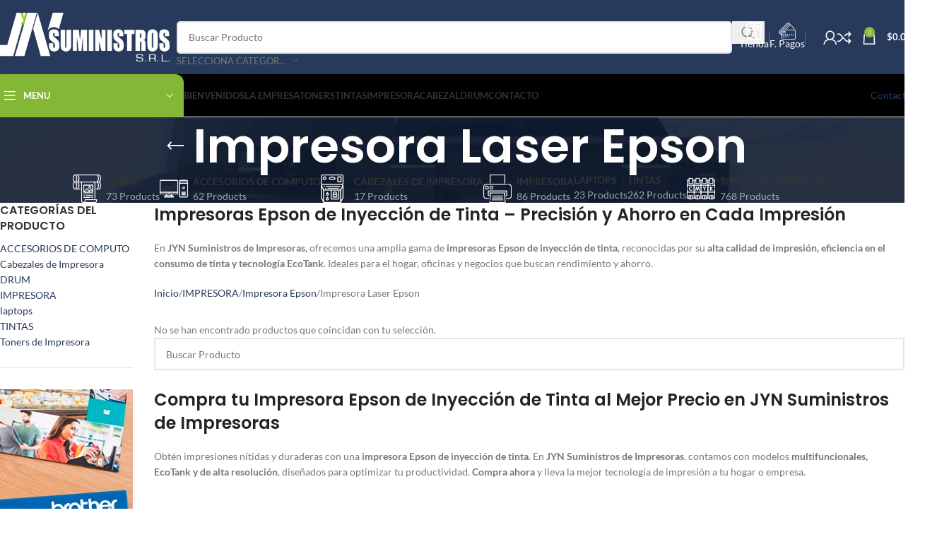

--- FILE ---
content_type: text/html; charset=UTF-8
request_url: https://jyn.com.pe/categoria/impresora/impresora-epson/epson-laser/
body_size: 36824
content:
<!DOCTYPE html><html lang="es" prefix="og: https://ogp.me/ns#"><head><meta charset="UTF-8"><link rel="profile" href="https://gmpg.org/xfn/11"><link rel="pingback" href="https://jyn.com.pe/xmlrpc.php"> <!-- Optimización en motores de búsqueda por Rank Math PRO -  https://rankmath.com/ --><title>Impresora Laser Epson Archivos | JYN</title><link rel="preconnect" href="https://fonts.gstatic.com/" crossorigin/><link rel="preconnect" href="https://fonts.googleapis.com"/><style type="text/css">@font-face {
 font-family: 'Lato';
 font-style: normal;
 font-weight: 400;
 font-display: swap;
 src: url(https://fonts.gstatic.com/s/lato/v24/S6uyw4BMUTPHjx4wWw.ttf) format('truetype');
}
@font-face {
 font-family: 'Lato';
 font-style: normal;
 font-weight: 700;
 font-display: swap;
 src: url(https://fonts.gstatic.com/s/lato/v24/S6u9w4BMUTPHh6UVSwiPHA.ttf) format('truetype');
}
@font-face {
 font-family: 'Poppins';
 font-style: normal;
 font-weight: 400;
 font-display: swap;
 src: url(https://fonts.gstatic.com/s/poppins/v22/pxiEyp8kv8JHgFVrJJfedw.ttf) format('truetype');
}
@font-face {
 font-family: 'Poppins';
 font-style: normal;
 font-weight: 500;
 font-display: swap;
 src: url(https://fonts.gstatic.com/s/poppins/v22/pxiByp8kv8JHgFVrLGT9Z1xlEA.ttf) format('truetype');
}
@font-face {
 font-family: 'Poppins';
 font-style: normal;
 font-weight: 600;
 font-display: swap;
 src: url(https://fonts.gstatic.com/s/poppins/v22/pxiByp8kv8JHgFVrLEj6Z1xlEA.ttf) format('truetype');
} </style><link rel="stylesheet" id="siteground-optimizer-combined-css-05dd0cc664c53750b05ef1597da28f37" href="https://jyn.com.pe/wp-content/uploads/siteground-optimizer-assets/siteground-optimizer-combined-css-05dd0cc664c53750b05ef1597da28f37.css" media="all" /><link rel="preload" href="https://jyn.com.pe/wp-content/uploads/siteground-optimizer-assets/siteground-optimizer-combined-css-05dd0cc664c53750b05ef1597da28f37.css" as="style"><meta name="description" content="Impresora Laser Epson de Inyección de Tinta – Precisión y Ahorro en Cada Impresión En JYN Suministros de Impresoras, ofrecemos"/><meta name="robots" content="follow, noindex"/><meta property="og:locale" content="es_ES" /><meta property="og:type" content="article" /><meta property="og:title" content="Impresora Laser Epson Archivos | JYN" /><meta property="og:description" content="Impresora Laser Epson de Inyección de Tinta – Precisión y Ahorro en Cada Impresión En JYN Suministros de Impresoras, ofrecemos" /><meta property="og:url" content="https://jyn.com.pe/categoria/impresora/impresora-epson/epson-laser/" /><meta property="og:site_name" content="JYN | Toner, Tintas y cabezales para impresoras" /><meta property="og:image" content="https://jyn.com.pe/wp-content/uploads/2022/01/LOGO-JYN-SUMINITROS-SRL-1024x285.png" /><meta property="og:image:secure_url" content="https://jyn.com.pe/wp-content/uploads/2022/01/LOGO-JYN-SUMINITROS-SRL-1024x285.png" /><meta property="og:image:width" content="1024" /><meta property="og:image:height" content="285" /><meta property="og:image:type" content="image/png" /><meta name="twitter:card" content="summary_large_image" /><meta name="twitter:title" content="Impresora Laser Epson Archivos | JYN" /><meta name="twitter:description" content="Impresora Laser Epson de Inyección de Tinta – Precisión y Ahorro en Cada Impresión En JYN Suministros de Impresoras, ofrecemos" /><meta name="twitter:image" content="https://jyn.com.pe/wp-content/uploads/2022/01/LOGO-JYN-SUMINITROS-SRL-1024x285.png" /> <script type="application/ld+json" class="rank-math-schema-pro">{"@context":"https://schema.org","@graph":[{"@type":"Organization","@id":"https://jyn.com.pe/#organization","name":"JN Suministros"},{"@type":"WebSite","@id":"https://jyn.com.pe/#website","url":"https://jyn.com.pe","name":"JYN | Toner, Tintas y cabezales para impresoras","alternateName":"Toner y Tintas para impresoras","publisher":{"@id":"https://jyn.com.pe/#organization"},"inLanguage":"es"},{"@type":"CollectionPage","@id":"https://jyn.com.pe/categoria/impresora/impresora-epson/epson-laser/#webpage","url":"https://jyn.com.pe/categoria/impresora/impresora-epson/epson-laser/","name":"Impresora Laser Epson Archivos | JYN","isPartOf":{"@id":"https://jyn.com.pe/#website"},"inLanguage":"es"}]}</script> <!-- /Plugin Rank Math WordPress SEO --><link rel='dns-prefetch' href='//www.googletagmanager.com' /><link rel='dns-prefetch' href='//fonts.googleapis.com' /><link rel="alternate" type="application/rss+xml" title="JYN | Toner y Tintas para impresoras &raquo; Feed" href="https://jyn.com.pe/feed/" /><link rel="alternate" type="application/rss+xml" title="JYN | Toner y Tintas para impresoras &raquo; Feed de los comentarios" href="https://jyn.com.pe/comments/feed/" /><link rel="alternate" type="application/rss+xml" title="JYN | Toner y Tintas para impresoras &raquo; Impresora Laser Epson Categoría Feed" href="https://jyn.com.pe/categoria/impresora/impresora-epson/epson-laser/feed/" /> <style id='wp-img-auto-sizes-contain-inline-css' type='text/css'> img:is([sizes=auto i],[sizes^="auto," i]){contain-intrinsic-size:3000px 1500px}
/*# sourceURL=wp-img-auto-sizes-contain-inline-css */ </style> <style id='global-styles-inline-css' type='text/css'> :root{--wp--preset--aspect-ratio--square: 1;--wp--preset--aspect-ratio--4-3: 4/3;--wp--preset--aspect-ratio--3-4: 3/4;--wp--preset--aspect-ratio--3-2: 3/2;--wp--preset--aspect-ratio--2-3: 2/3;--wp--preset--aspect-ratio--16-9: 16/9;--wp--preset--aspect-ratio--9-16: 9/16;--wp--preset--color--black: #000000;--wp--preset--color--cyan-bluish-gray: #abb8c3;--wp--preset--color--white: #ffffff;--wp--preset--color--pale-pink: #f78da7;--wp--preset--color--vivid-red: #cf2e2e;--wp--preset--color--luminous-vivid-orange: #ff6900;--wp--preset--color--luminous-vivid-amber: #fcb900;--wp--preset--color--light-green-cyan: #7bdcb5;--wp--preset--color--vivid-green-cyan: #00d084;--wp--preset--color--pale-cyan-blue: #8ed1fc;--wp--preset--color--vivid-cyan-blue: #0693e3;--wp--preset--color--vivid-purple: #9b51e0;--wp--preset--gradient--vivid-cyan-blue-to-vivid-purple: linear-gradient(135deg,rgb(6,147,227) 0%,rgb(155,81,224) 100%);--wp--preset--gradient--light-green-cyan-to-vivid-green-cyan: linear-gradient(135deg,rgb(122,220,180) 0%,rgb(0,208,130) 100%);--wp--preset--gradient--luminous-vivid-amber-to-luminous-vivid-orange: linear-gradient(135deg,rgb(252,185,0) 0%,rgb(255,105,0) 100%);--wp--preset--gradient--luminous-vivid-orange-to-vivid-red: linear-gradient(135deg,rgb(255,105,0) 0%,rgb(207,46,46) 100%);--wp--preset--gradient--very-light-gray-to-cyan-bluish-gray: linear-gradient(135deg,rgb(238,238,238) 0%,rgb(169,184,195) 100%);--wp--preset--gradient--cool-to-warm-spectrum: linear-gradient(135deg,rgb(74,234,220) 0%,rgb(151,120,209) 20%,rgb(207,42,186) 40%,rgb(238,44,130) 60%,rgb(251,105,98) 80%,rgb(254,248,76) 100%);--wp--preset--gradient--blush-light-purple: linear-gradient(135deg,rgb(255,206,236) 0%,rgb(152,150,240) 100%);--wp--preset--gradient--blush-bordeaux: linear-gradient(135deg,rgb(254,205,165) 0%,rgb(254,45,45) 50%,rgb(107,0,62) 100%);--wp--preset--gradient--luminous-dusk: linear-gradient(135deg,rgb(255,203,112) 0%,rgb(199,81,192) 50%,rgb(65,88,208) 100%);--wp--preset--gradient--pale-ocean: linear-gradient(135deg,rgb(255,245,203) 0%,rgb(182,227,212) 50%,rgb(51,167,181) 100%);--wp--preset--gradient--electric-grass: linear-gradient(135deg,rgb(202,248,128) 0%,rgb(113,206,126) 100%);--wp--preset--gradient--midnight: linear-gradient(135deg,rgb(2,3,129) 0%,rgb(40,116,252) 100%);--wp--preset--font-size--small: 13px;--wp--preset--font-size--medium: 20px;--wp--preset--font-size--large: 36px;--wp--preset--font-size--x-large: 42px;--wp--preset--spacing--20: 0.44rem;--wp--preset--spacing--30: 0.67rem;--wp--preset--spacing--40: 1rem;--wp--preset--spacing--50: 1.5rem;--wp--preset--spacing--60: 2.25rem;--wp--preset--spacing--70: 3.38rem;--wp--preset--spacing--80: 5.06rem;--wp--preset--shadow--natural: 6px 6px 9px rgba(0, 0, 0, 0.2);--wp--preset--shadow--deep: 12px 12px 50px rgba(0, 0, 0, 0.4);--wp--preset--shadow--sharp: 6px 6px 0px rgba(0, 0, 0, 0.2);--wp--preset--shadow--outlined: 6px 6px 0px -3px rgb(255, 255, 255), 6px 6px rgb(0, 0, 0);--wp--preset--shadow--crisp: 6px 6px 0px rgb(0, 0, 0);}:where(body) { margin: 0; }.wp-site-blocks > .alignleft { float: left; margin-right: 2em; }.wp-site-blocks > .alignright { float: right; margin-left: 2em; }.wp-site-blocks > .aligncenter { justify-content: center; margin-left: auto; margin-right: auto; }:where(.is-layout-flex){gap: 0.5em;}:where(.is-layout-grid){gap: 0.5em;}.is-layout-flow > .alignleft{float: left;margin-inline-start: 0;margin-inline-end: 2em;}.is-layout-flow > .alignright{float: right;margin-inline-start: 2em;margin-inline-end: 0;}.is-layout-flow > .aligncenter{margin-left: auto !important;margin-right: auto !important;}.is-layout-constrained > .alignleft{float: left;margin-inline-start: 0;margin-inline-end: 2em;}.is-layout-constrained > .alignright{float: right;margin-inline-start: 2em;margin-inline-end: 0;}.is-layout-constrained > .aligncenter{margin-left: auto !important;margin-right: auto !important;}.is-layout-constrained > :where(:not(.alignleft):not(.alignright):not(.alignfull)){margin-left: auto !important;margin-right: auto !important;}body .is-layout-flex{display: flex;}.is-layout-flex{flex-wrap: wrap;align-items: center;}.is-layout-flex > :is(*, div){margin: 0;}body .is-layout-grid{display: grid;}.is-layout-grid > :is(*, div){margin: 0;}body{padding-top: 0px;padding-right: 0px;padding-bottom: 0px;padding-left: 0px;}a:where(:not(.wp-element-button)){text-decoration: none;}:root :where(.wp-element-button, .wp-block-button__link){background-color: #32373c;border-width: 0;color: #fff;font-family: inherit;font-size: inherit;font-style: inherit;font-weight: inherit;letter-spacing: inherit;line-height: inherit;padding-top: calc(0.667em + 2px);padding-right: calc(1.333em + 2px);padding-bottom: calc(0.667em + 2px);padding-left: calc(1.333em + 2px);text-decoration: none;text-transform: inherit;}.has-black-color{color: var(--wp--preset--color--black) !important;}.has-cyan-bluish-gray-color{color: var(--wp--preset--color--cyan-bluish-gray) !important;}.has-white-color{color: var(--wp--preset--color--white) !important;}.has-pale-pink-color{color: var(--wp--preset--color--pale-pink) !important;}.has-vivid-red-color{color: var(--wp--preset--color--vivid-red) !important;}.has-luminous-vivid-orange-color{color: var(--wp--preset--color--luminous-vivid-orange) !important;}.has-luminous-vivid-amber-color{color: var(--wp--preset--color--luminous-vivid-amber) !important;}.has-light-green-cyan-color{color: var(--wp--preset--color--light-green-cyan) !important;}.has-vivid-green-cyan-color{color: var(--wp--preset--color--vivid-green-cyan) !important;}.has-pale-cyan-blue-color{color: var(--wp--preset--color--pale-cyan-blue) !important;}.has-vivid-cyan-blue-color{color: var(--wp--preset--color--vivid-cyan-blue) !important;}.has-vivid-purple-color{color: var(--wp--preset--color--vivid-purple) !important;}.has-black-background-color{background-color: var(--wp--preset--color--black) !important;}.has-cyan-bluish-gray-background-color{background-color: var(--wp--preset--color--cyan-bluish-gray) !important;}.has-white-background-color{background-color: var(--wp--preset--color--white) !important;}.has-pale-pink-background-color{background-color: var(--wp--preset--color--pale-pink) !important;}.has-vivid-red-background-color{background-color: var(--wp--preset--color--vivid-red) !important;}.has-luminous-vivid-orange-background-color{background-color: var(--wp--preset--color--luminous-vivid-orange) !important;}.has-luminous-vivid-amber-background-color{background-color: var(--wp--preset--color--luminous-vivid-amber) !important;}.has-light-green-cyan-background-color{background-color: var(--wp--preset--color--light-green-cyan) !important;}.has-vivid-green-cyan-background-color{background-color: var(--wp--preset--color--vivid-green-cyan) !important;}.has-pale-cyan-blue-background-color{background-color: var(--wp--preset--color--pale-cyan-blue) !important;}.has-vivid-cyan-blue-background-color{background-color: var(--wp--preset--color--vivid-cyan-blue) !important;}.has-vivid-purple-background-color{background-color: var(--wp--preset--color--vivid-purple) !important;}.has-black-border-color{border-color: var(--wp--preset--color--black) !important;}.has-cyan-bluish-gray-border-color{border-color: var(--wp--preset--color--cyan-bluish-gray) !important;}.has-white-border-color{border-color: var(--wp--preset--color--white) !important;}.has-pale-pink-border-color{border-color: var(--wp--preset--color--pale-pink) !important;}.has-vivid-red-border-color{border-color: var(--wp--preset--color--vivid-red) !important;}.has-luminous-vivid-orange-border-color{border-color: var(--wp--preset--color--luminous-vivid-orange) !important;}.has-luminous-vivid-amber-border-color{border-color: var(--wp--preset--color--luminous-vivid-amber) !important;}.has-light-green-cyan-border-color{border-color: var(--wp--preset--color--light-green-cyan) !important;}.has-vivid-green-cyan-border-color{border-color: var(--wp--preset--color--vivid-green-cyan) !important;}.has-pale-cyan-blue-border-color{border-color: var(--wp--preset--color--pale-cyan-blue) !important;}.has-vivid-cyan-blue-border-color{border-color: var(--wp--preset--color--vivid-cyan-blue) !important;}.has-vivid-purple-border-color{border-color: var(--wp--preset--color--vivid-purple) !important;}.has-vivid-cyan-blue-to-vivid-purple-gradient-background{background: var(--wp--preset--gradient--vivid-cyan-blue-to-vivid-purple) !important;}.has-light-green-cyan-to-vivid-green-cyan-gradient-background{background: var(--wp--preset--gradient--light-green-cyan-to-vivid-green-cyan) !important;}.has-luminous-vivid-amber-to-luminous-vivid-orange-gradient-background{background: var(--wp--preset--gradient--luminous-vivid-amber-to-luminous-vivid-orange) !important;}.has-luminous-vivid-orange-to-vivid-red-gradient-background{background: var(--wp--preset--gradient--luminous-vivid-orange-to-vivid-red) !important;}.has-very-light-gray-to-cyan-bluish-gray-gradient-background{background: var(--wp--preset--gradient--very-light-gray-to-cyan-bluish-gray) !important;}.has-cool-to-warm-spectrum-gradient-background{background: var(--wp--preset--gradient--cool-to-warm-spectrum) !important;}.has-blush-light-purple-gradient-background{background: var(--wp--preset--gradient--blush-light-purple) !important;}.has-blush-bordeaux-gradient-background{background: var(--wp--preset--gradient--blush-bordeaux) !important;}.has-luminous-dusk-gradient-background{background: var(--wp--preset--gradient--luminous-dusk) !important;}.has-pale-ocean-gradient-background{background: var(--wp--preset--gradient--pale-ocean) !important;}.has-electric-grass-gradient-background{background: var(--wp--preset--gradient--electric-grass) !important;}.has-midnight-gradient-background{background: var(--wp--preset--gradient--midnight) !important;}.has-small-font-size{font-size: var(--wp--preset--font-size--small) !important;}.has-medium-font-size{font-size: var(--wp--preset--font-size--medium) !important;}.has-large-font-size{font-size: var(--wp--preset--font-size--large) !important;}.has-x-large-font-size{font-size: var(--wp--preset--font-size--x-large) !important;}
:where(.wp-block-post-template.is-layout-flex){gap: 1.25em;}:where(.wp-block-post-template.is-layout-grid){gap: 1.25em;}
:where(.wp-block-term-template.is-layout-flex){gap: 1.25em;}:where(.wp-block-term-template.is-layout-grid){gap: 1.25em;}
:where(.wp-block-columns.is-layout-flex){gap: 2em;}:where(.wp-block-columns.is-layout-grid){gap: 2em;}
:root :where(.wp-block-pullquote){font-size: 1.5em;line-height: 1.6;}
/*# sourceURL=global-styles-inline-css */ </style> <style id='woocommerce-inline-inline-css' type='text/css'> .woocommerce form .form-row .required { visibility: visible; }
/*# sourceURL=woocommerce-inline-inline-css */ </style> <!--n2css--><!--n2js--><script defer type="text/javascript" src="https://jyn.com.pe/wp-includes/js/jquery/jquery.min.js" id="jquery-core-js"></script> <script type="text/javascript" id="woo-shipping-display-mode-js-extra"> /* <![CDATA[ */
var wsdm_params = {"shipping_format":"select","is_blocks_enabled":"","shipping_options_label":"Shipping options"};
//# sourceURL=woo-shipping-display-mode-js-extra
/* ]]> */ </script> <script type="text/javascript" id="wc-add-to-cart-js-extra"> /* <![CDATA[ */
var wc_add_to_cart_params = {"ajax_url":"/wp-admin/admin-ajax.php","wc_ajax_url":"/?wc-ajax=%%endpoint%%","i18n_view_cart":"Ver carrito","cart_url":"https://jyn.com.pe/cart/","is_cart":"","cart_redirect_after_add":"no"};
//# sourceURL=wc-add-to-cart-js-extra
/* ]]> */ </script> <!-- Fragmento de código de la etiqueta de Google (gtag.js) añadida por Site Kit --> <!-- Fragmento de código de Google Analytics añadido por Site Kit --> <script defer type="text/javascript" src="https://www.googletagmanager.com/gtag/js?id=GT-NBQQVPNR" id="google_gtagjs-js" async></script> <script defer type="text/javascript" id="google_gtagjs-js-after"> /* <![CDATA[ */
window.dataLayer = window.dataLayer || [];function gtag(){dataLayer.push(arguments);}
gtag("set","linker",{"domains":["jyn.com.pe"]});
gtag("js", new Date());
gtag("set", "developer_id.dZTNiMT", true);
gtag("config", "GT-NBQQVPNR");
 window._googlesitekit = window._googlesitekit || {}; window._googlesitekit.throttledEvents = []; window._googlesitekit.gtagEvent = (name, data) => { var key = JSON.stringify( { name, data } ); if ( !! window._googlesitekit.throttledEvents[ key ] ) { return; } window._googlesitekit.throttledEvents[ key ] = true; setTimeout( () => { delete window._googlesitekit.throttledEvents[ key ]; }, 5 ); gtag( "event", name, { ...data, event_source: "site-kit" } ); }; 
//# sourceURL=google_gtagjs-js-after
/* ]]> */ </script><link rel="https://api.w.org/" href="https://jyn.com.pe/wp-json/" /><link rel="alternate" title="JSON" type="application/json" href="https://jyn.com.pe/wp-json/wp/v2/product_cat/3056" /><link rel="EditURI" type="application/rsd+xml" title="RSD" href="https://jyn.com.pe/xmlrpc.php?rsd" /><meta name="generator" content="WordPress 6.9" /><meta name="generator" content="Site Kit by Google 1.170.0" /><!-- Google site verification - Google for WooCommerce --><meta name="google-site-verification" content="eEaFrHQB5C4KXaRdW3p1LlPEFxPe_WlMpyucGSHG68w" /><meta name="viewport" content="width=device-width, initial-scale=1.0, maximum-scale=1.0, user-scalable=no"> <noscript><style>.woocommerce-product-gallery{ opacity: 1 !important; }</style></noscript><meta name="generator" content="Elementor 3.34.1; features: e_font_icon_svg, additional_custom_breakpoints; settings: css_print_method-external, google_font-enabled, font_display-auto"> <!-- Meta Pixel Code --> <script type='text/javascript'> !function(f,b,e,v,n,t,s){if(f.fbq)return;n=f.fbq=function(){n.callMethod?
n.callMethod.apply(n,arguments):n.queue.push(arguments)};if(!f._fbq)f._fbq=n;
n.push=n;n.loaded=!0;n.version='2.0';n.queue=[];t=b.createElement(e);t.async=!0;
t.src=v;s=b.getElementsByTagName(e)[0];s.parentNode.insertBefore(t,s)}(window,
document,'script','https://connect.facebook.net/en_US/fbevents.js'); </script> <!-- End Meta Pixel Code --> <style type="text/css">.recentcomments a{display:inline !important;padding:0 !important;margin:0 !important;}</style> <style> .e-con.e-parent:nth-of-type(n+4):not(.e-lazyloaded):not(.e-no-lazyload),
 .e-con.e-parent:nth-of-type(n+4):not(.e-lazyloaded):not(.e-no-lazyload) * {
 background-image: none !important;
 }
 @media screen and (max-height: 1024px) {
 .e-con.e-parent:nth-of-type(n+3):not(.e-lazyloaded):not(.e-no-lazyload),
 .e-con.e-parent:nth-of-type(n+3):not(.e-lazyloaded):not(.e-no-lazyload) * {
 background-image: none !important;
 }
 }
 @media screen and (max-height: 640px) {
 .e-con.e-parent:nth-of-type(n+2):not(.e-lazyloaded):not(.e-no-lazyload),
 .e-con.e-parent:nth-of-type(n+2):not(.e-lazyloaded):not(.e-no-lazyload) * {
 background-image: none !important;
 }
 } </style><meta name="generator" content="Powered by Slider Revolution 6.7.29 - responsive, Mobile-Friendly Slider Plugin for WordPress with comfortable drag and drop interface." /><link rel="icon" href="https://jyn.com.pe/wp-content/uploads/2021/01/favicon.ico" sizes="32x32" /><link rel="icon" href="https://jyn.com.pe/wp-content/uploads/2021/01/favicon.ico" sizes="192x192" /><link rel="apple-touch-icon" href="https://jyn.com.pe/wp-content/uploads/2021/01/favicon.ico" /><meta name="msapplication-TileImage" content="https://jyn.com.pe/wp-content/uploads/2021/01/favicon.ico" /> <script>function setREVStartSize(e){
 //window.requestAnimationFrame(function() {
 window.RSIW = window.RSIW===undefined ? window.innerWidth : window.RSIW;
 window.RSIH = window.RSIH===undefined ? window.innerHeight : window.RSIH;
 try {
 var pw = document.getElementById(e.c).parentNode.offsetWidth,
 newh;
 pw = pw===0 || isNaN(pw) || (e.l=="fullwidth" || e.layout=="fullwidth") ? window.RSIW : pw;
 e.tabw = e.tabw===undefined ? 0 : parseInt(e.tabw);
 e.thumbw = e.thumbw===undefined ? 0 : parseInt(e.thumbw);
 e.tabh = e.tabh===undefined ? 0 : parseInt(e.tabh);
 e.thumbh = e.thumbh===undefined ? 0 : parseInt(e.thumbh);
 e.tabhide = e.tabhide===undefined ? 0 : parseInt(e.tabhide);
 e.thumbhide = e.thumbhide===undefined ? 0 : parseInt(e.thumbhide);
 e.mh = e.mh===undefined || e.mh=="" || e.mh==="auto" ? 0 : parseInt(e.mh,0);
 if(e.layout==="fullscreen" || e.l==="fullscreen")
 newh = Math.max(e.mh,window.RSIH);
 else{
 e.gw = Array.isArray(e.gw) ? e.gw : [e.gw];
 for (var i in e.rl) if (e.gw[i]===undefined || e.gw[i]===0) e.gw[i] = e.gw[i-1];
 e.gh = e.el===undefined || e.el==="" || (Array.isArray(e.el) && e.el.length==0)? e.gh : e.el;
 e.gh = Array.isArray(e.gh) ? e.gh : [e.gh];
 for (var i in e.rl) if (e.gh[i]===undefined || e.gh[i]===0) e.gh[i] = e.gh[i-1]; 
 var nl = new Array(e.rl.length),
 ix = 0,
 sl;
 e.tabw = e.tabhide>=pw ? 0 : e.tabw;
 e.thumbw = e.thumbhide>=pw ? 0 : e.thumbw;
 e.tabh = e.tabhide>=pw ? 0 : e.tabh;
 e.thumbh = e.thumbhide>=pw ? 0 : e.thumbh;
 for (var i in e.rl) nl[i] = e.rl[i]<window.RSIW ? 0 : e.rl[i];
 sl = nl[0];
 for (var i in nl) if (sl>nl[i] && nl[i]>0) { sl = nl[i]; ix=i;}
 var m = pw>(e.gw[ix]+e.tabw+e.thumbw) ? 1 : (pw-(e.tabw+e.thumbw)) / (e.gw[ix]);
 newh =  (e.gh[ix] * m) + (e.tabh + e.thumbh);
 }
 var el = document.getElementById(e.c);
 if (el!==null && el) el.style.height = newh+"px";
 el = document.getElementById(e.c+"_wrapper");
 if (el!==null && el) {
 el.style.height = newh+"px";
 el.style.display = "block";
 }
 } catch(e){
 console.log("Failure at Presize of Slider:" + e)
 }
 //});
 };</script> <style> </style> <style id="wd-style-header_913142-css" data-type="wd-style-header_913142"> :root{
 --wd-top-bar-h: .00001px;
 --wd-top-bar-sm-h: .00001px;
 --wd-top-bar-sticky-h: .00001px;
 --wd-top-bar-brd-w: .00001px;
 --wd-header-general-h: 105px;
 --wd-header-general-sm-h: 60px;
 --wd-header-general-sticky-h: .00001px;
 --wd-header-general-brd-w: 00px;
 --wd-header-bottom-h: 60px;
 --wd-header-bottom-sm-h: .00001px;
 --wd-header-bottom-sticky-h: .00001px;
 --wd-header-bottom-brd-w: 1px;
 --wd-header-clone-h: 60px;
 --wd-header-brd-w: calc(var(--wd-top-bar-brd-w) + var(--wd-header-general-brd-w) + var(--wd-header-bottom-brd-w));
 --wd-header-h: calc(var(--wd-top-bar-h) + var(--wd-header-general-h) + var(--wd-header-bottom-h) + var(--wd-header-brd-w));
 --wd-header-sticky-h: calc(var(--wd-top-bar-sticky-h) + var(--wd-header-general-sticky-h) + var(--wd-header-bottom-sticky-h) + var(--wd-header-clone-h) + var(--wd-header-brd-w));
 --wd-header-sm-h: calc(var(--wd-top-bar-sm-h) + var(--wd-header-general-sm-h) + var(--wd-header-bottom-sm-h) + var(--wd-header-brd-w));
}  :root:has(.whb-general-header.whb-border-boxed) {
 --wd-header-general-brd-w: .00001px;
}
@media (max-width: 1024px) {
:root:has(.whb-general-header.whb-hidden-mobile) {
 --wd-header-general-brd-w: .00001px;
}
}
:root:has(.whb-header-bottom.whb-border-boxed) {
 --wd-header-bottom-brd-w: .00001px;
}
@media (max-width: 1024px) {
:root:has(.whb-header-bottom.whb-hidden-mobile) {
 --wd-header-bottom-brd-w: .00001px;
}
}
.whb-header-bottom .wd-dropdown {
 margin-top: 10px;
}
.whb-header-bottom .wd-dropdown:after {
 height: 20px;
}  .whb-clone.whb-sticked .wd-dropdown:not(.sub-sub-menu) {
 margin-top: 10px;
}
.whb-clone.whb-sticked .wd-dropdown:not(.sub-sub-menu):after {
 height: 20px;
} 
.whb-top-bar {
 background-color: rgba(131, 183, 53, 1);
}
.whb-9x1ytaxq7aphtb3npidp {
 --wd-form-brd-radius: 5px;
}
.whb-9x1ytaxq7aphtb3npidp form.searchform {
 --wd-form-height: 46px;
}
.whb-7r533f1ei6mgpdyw9rnj.info-box-wrapper div.wd-info-box {
 --ib-icon-sp: 10px;
}
.whb-7r533f1ei6mgpdyw9rnj .info-box-subtitle {
 color: rgba(255, 255, 255, 1);
}
.whb-ofaffbasnqszp99x50ke.info-box-wrapper div.wd-info-box {
 --ib-icon-sp: 10px;
}
.whb-ofaffbasnqszp99x50ke .info-box-subtitle {
 color: rgba(255, 255, 255, 1);
}
.whb-general-header {
 background-color: rgba(39, 58, 91, 1);border-color: rgba(232, 232, 232, 1);border-bottom-width: 00px;border-bottom-style: solid;
}
.whb-header-bottom {
 background-color: rgba(0, 0, 0, 1);border-color: rgba(232, 232, 232, 1);border-bottom-width: 1px;border-bottom-style: solid;
} </style> <style id="wd-style-theme_settings_default-css" data-type="wd-style-theme_settings_default"> @font-face {
 font-weight: normal;
 font-style: normal;
 font-family: "woodmart-font";
 src: url("//jyn.com.pe/wp-content/themes/woodmart/fonts/woodmart-font-1-400.woff2?v=8.1.2") format("woff2");
}
@font-face {
 font-family: "star";
 font-weight: 400;
 font-style: normal;
 src: url("//jyn.com.pe/wp-content/plugins/woocommerce/assets/fonts/star.eot?#iefix") format("embedded-opentype"), url("//jyn.com.pe/wp-content/plugins/woocommerce/assets/fonts/star.woff") format("woff"), url("//jyn.com.pe/wp-content/plugins/woocommerce/assets/fonts/star.ttf") format("truetype"), url("//jyn.com.pe/wp-content/plugins/woocommerce/assets/fonts/star.svg#star") format("svg");
}
@font-face {
 font-family: "WooCommerce";
 font-weight: 400;
 font-style: normal;
 src: url("//jyn.com.pe/wp-content/plugins/woocommerce/assets/fonts/WooCommerce.eot?#iefix") format("embedded-opentype"), url("//jyn.com.pe/wp-content/plugins/woocommerce/assets/fonts/WooCommerce.woff") format("woff"), url("//jyn.com.pe/wp-content/plugins/woocommerce/assets/fonts/WooCommerce.ttf") format("truetype"), url("//jyn.com.pe/wp-content/plugins/woocommerce/assets/fonts/WooCommerce.svg#WooCommerce") format("svg");
}
:root {
 --wd-text-font: "Lato", Arial, Helvetica, sans-serif;
 --wd-text-font-weight: 400;
 --wd-text-color: #777777;
 --wd-text-font-size: 14px;
 --wd-title-font: "Poppins", Arial, Helvetica, sans-serif;
 --wd-title-font-weight: 600;
 --wd-title-color: #242424;
 --wd-entities-title-font: "Poppins", Arial, Helvetica, sans-serif;
 --wd-entities-title-font-weight: 500;
 --wd-entities-title-color: #333333;
 --wd-entities-title-color-hover: rgb(51 51 51 / 65%);
 --wd-alternative-font: "Lato", Arial, Helvetica, sans-serif;
 --wd-widget-title-font: "Poppins", Arial, Helvetica, sans-serif;
 --wd-widget-title-font-weight: 600;
 --wd-widget-title-transform: uppercase;
 --wd-widget-title-color: #333;
 --wd-widget-title-font-size: 16px;
 --wd-header-el-font: "Lato", Arial, Helvetica, sans-serif;
 --wd-header-el-font-weight: 700;
 --wd-header-el-transform: uppercase;
 --wd-header-el-font-size: 13px;
 --wd-primary-color: rgb(131,183,53);
 --wd-alternative-color: rgb(39,58,91);
 --wd-link-color: rgb(39,58,91);
 --wd-link-color-hover: rgb(131,183,53);
 --btn-default-bgcolor: rgb(39,58,91);
 --btn-default-bgcolor-hover: rgb(116,163,47);
 --btn-accented-bgcolor: rgb(39,58,91);
 --btn-accented-bgcolor-hover: #74a32f;
 --wd-form-brd-width: 2px;
 --notices-success-bg: #459647;
 --notices-success-color: #fff;
 --notices-warning-bg: #E0B252;
 --notices-warning-color: #fff;
}
.wd-popup.wd-age-verify {
 --wd-popup-width: 500px;
}
.wd-popup.wd-promo-popup {
 background-color: #111111;
 background-image: none;
 background-repeat: no-repeat;
 background-size: contain;
 background-position: left center;
 --wd-popup-width: 800px;
}
.woodmart-woocommerce-layered-nav .wd-scroll-content {
 max-height: 685px;
}
.wd-page-title {
 background-color: #0a0a0a;
 background-image: none;
 background-size: cover;
 background-position: center center;
}
.wd-footer {
 background-color: rgb(39,58,91);
 background-image: none;
}
.woodmart-archive-shop:not(.single-product) .wd-page-content {
 background-image: none;
 background-size: contain;
 background-attachment: fixed;
 background-position: center center;
}
.single-product .wd-page-content {
 background-image: none;
 background-size: cover;
 background-attachment: scroll;
 background-position: center top;
}
.wd-popup.popup-quick-view {
 --wd-popup-width: 920px;
}
:root{
--wd-form-brd-radius: 0px;
--btn-default-color: #fff;
--btn-default-color-hover: #fff;
--btn-accented-color: #fff;
--btn-accented-color-hover: #fff;
--btn-default-brd-radius: 5px;
--btn-default-box-shadow: none;
--btn-default-box-shadow-hover: none;
--btn-accented-brd-radius: 5px;
--btn-accented-box-shadow: none;
--btn-accented-box-shadow-hover: none;
--wd-brd-radius: 12px;
} </style> <!-- Global site tag (gtag.js) - Google Ads: AW-16670929315 - Google for WooCommerce --> <script async src="https://www.googletagmanager.com/gtag/js?id=AW-16670929315"></script> <script> window.dataLayer = window.dataLayer || [];
 function gtag() { dataLayer.push(arguments); }
 gtag( 'consent', 'default', {
 analytics_storage: 'denied',
 ad_storage: 'denied',
 ad_user_data: 'denied',
 ad_personalization: 'denied',
 region: ['AT', 'BE', 'BG', 'HR', 'CY', 'CZ', 'DK', 'EE', 'FI', 'FR', 'DE', 'GR', 'HU', 'IS', 'IE', 'IT', 'LV', 'LI', 'LT', 'LU', 'MT', 'NL', 'NO', 'PL', 'PT', 'RO', 'SK', 'SI', 'ES', 'SE', 'GB', 'CH'],
 wait_for_update: 500,
 } );
 gtag('js', new Date());
 gtag('set', 'developer_id.dOGY3NW', true);
 gtag("config", "AW-16670929315", { "groups": "GLA", "send_page_view": false }); </script></head><body class="archive tax-product_cat term-epson-laser term-3056 wp-theme-woodmart wp-child-theme-woodmart-child theme-woodmart wsdm-shipping-select-mode woocommerce woocommerce-page woocommerce-no-js wrapper-full-width-content  categories-accordion-on woodmart-archive-shop woodmart-ajax-shop-on sticky-toolbar-on elementor-default elementor-kit-20892"> <script type="text/javascript"> /* <![CDATA[ */
gtag("event", "page_view", {send_to: "GLA"});
/* ]]> */ </script> <!-- Meta Pixel Code --> <noscript> <img height="1" width="1" style="display:none" alt="fbpx"
src="https://www.facebook.com/tr?id=539305291006030&ev=PageView&noscript=1" /> </noscript> <!-- End Meta Pixel Code --><div class="wd-page-wrapper website-wrapper"><header class="whb-header whb-header_913142 whb-sticky-shadow whb-scroll-slide whb-sticky-clone whb-hide-on-scroll"><div class="whb-main-header"><div class="whb-row whb-top-bar whb-not-sticky-row whb-with-bg whb-without-border whb-color-light whb-hidden-desktop whb-hidden-mobile whb-flex-flex-middle"><div class="container"><div class="whb-flex-row whb-top-bar-inner"><div class="whb-column whb-col-left whb-column5 whb-visible-lg"><div class="wd-header-divider wd-full-height whb-cgdxh1kmxz65tg19q0o8"></div><div class="wd-header-nav wd-header-secondary-nav whb-p3aojz9x4kp2our6hw2k text-right wd-full-height" role="navigation" aria-label="Secondary navigation"><ul id="menu-top-bar-left" class="menu wd-nav wd-nav-secondary wd-style-bordered wd-gap-s"><li id="menu-item-23829" class="menu-item menu-item-type-custom menu-item-object-custom menu-item-has-children menu-item-23829 item-level-0 menu-simple-dropdown wd-event-hover" ><a href="#" class="woodmart-nav-link"><span class="nav-link-text">English</span></a><div class="color-scheme-dark wd-design-default wd-dropdown-menu wd-dropdown"><div class="container wd-entry-content"><ul class="wd-sub-menu color-scheme-dark"><li id="menu-item-23830" class="menu-item menu-item-type-custom menu-item-object-custom menu-item-23830 item-level-1 wd-event-hover" ><a href="#" class="woodmart-nav-link">Deutsch</a></li><li id="menu-item-23831" class="menu-item menu-item-type-custom menu-item-object-custom menu-item-23831 item-level-1 wd-event-hover" ><a href="#" class="woodmart-nav-link">French</a></li><li id="menu-item-23832" class="menu-item menu-item-type-custom menu-item-object-custom menu-item-23832 item-level-1 wd-event-hover" ><a href="#" class="woodmart-nav-link">Requires WPML plugin</a></li></ul></div></div></li><li id="menu-item-23887" class="menu-item menu-item-type-custom menu-item-object-custom menu-item-has-children menu-item-23887 item-level-0 menu-simple-dropdown wd-event-hover" ><a href="#" class="woodmart-nav-link"><span class="nav-link-text">English</span></a><div class="color-scheme-dark wd-design-default wd-dropdown-menu wd-dropdown"><div class="container wd-entry-content"><ul class="wd-sub-menu color-scheme-dark"><li id="menu-item-23888" class="menu-item menu-item-type-custom menu-item-object-custom menu-item-23888 item-level-1 wd-event-hover" ><a href="#" class="woodmart-nav-link">Deutsch</a></li><li id="menu-item-23889" class="menu-item menu-item-type-custom menu-item-object-custom menu-item-23889 item-level-1 wd-event-hover" ><a href="#" class="woodmart-nav-link">French</a></li><li id="menu-item-23890" class="menu-item menu-item-type-custom menu-item-object-custom menu-item-23890 item-level-1 wd-event-hover" ><a href="#" class="woodmart-nav-link">Requires WPML plugin</a></li></ul></div></div></li><li id="menu-item-23941" class="menu-item menu-item-type-custom menu-item-object-custom menu-item-has-children menu-item-23941 item-level-0 menu-simple-dropdown wd-event-hover" ><a href="#" class="woodmart-nav-link"><span class="nav-link-text">English</span></a><div class="color-scheme-dark wd-design-default wd-dropdown-menu wd-dropdown"><div class="container wd-entry-content"><ul class="wd-sub-menu color-scheme-dark"><li id="menu-item-23942" class="menu-item menu-item-type-custom menu-item-object-custom menu-item-23942 item-level-1 wd-event-hover" ><a href="#" class="woodmart-nav-link">Deutsch</a></li><li id="menu-item-23943" class="menu-item menu-item-type-custom menu-item-object-custom menu-item-23943 item-level-1 wd-event-hover" ><a href="#" class="woodmart-nav-link">French</a></li><li id="menu-item-23944" class="menu-item menu-item-type-custom menu-item-object-custom menu-item-23944 item-level-1 wd-event-hover" ><a href="#" class="woodmart-nav-link">Requires WPML plugin</a></li></ul></div></div></li><li id="menu-item-23846" class="menu-item menu-item-type-custom menu-item-object-custom menu-item-has-children menu-item-23846 item-level-0 menu-simple-dropdown wd-event-hover" ><a href="#" class="woodmart-nav-link"><span class="nav-link-text">Country</span></a><div class="color-scheme-dark wd-design-default wd-dropdown-menu wd-dropdown"><div class="container wd-entry-content"><ul class="wd-sub-menu color-scheme-dark"><li id="menu-item-23847" class="menu-item menu-item-type-custom menu-item-object-custom menu-item-23847 item-level-1 wd-event-hover" ><a href="#" class="woodmart-nav-link">United States (USD)</a></li><li id="menu-item-23848" class="menu-item menu-item-type-custom menu-item-object-custom menu-item-23848 item-level-1 wd-event-hover" ><a href="#" class="woodmart-nav-link">Deutschland (EUR)</a></li><li id="menu-item-23849" class="menu-item menu-item-type-custom menu-item-object-custom menu-item-23849 item-level-1 wd-event-hover" ><a href="#" class="woodmart-nav-link">Japan (JPY)</a></li></ul></div></div></li><li id="menu-item-23904" class="menu-item menu-item-type-custom menu-item-object-custom menu-item-has-children menu-item-23904 item-level-0 menu-simple-dropdown wd-event-hover" ><a href="#" class="woodmart-nav-link"><span class="nav-link-text">Country</span></a><div class="color-scheme-dark wd-design-default wd-dropdown-menu wd-dropdown"><div class="container wd-entry-content"><ul class="wd-sub-menu color-scheme-dark"><li id="menu-item-23905" class="menu-item menu-item-type-custom menu-item-object-custom menu-item-23905 item-level-1 wd-event-hover" ><a href="#" class="woodmart-nav-link">United States (USD)</a></li><li id="menu-item-23906" class="menu-item menu-item-type-custom menu-item-object-custom menu-item-23906 item-level-1 wd-event-hover" ><a href="#" class="woodmart-nav-link">Deutschland (EUR)</a></li><li id="menu-item-23907" class="menu-item menu-item-type-custom menu-item-object-custom menu-item-23907 item-level-1 wd-event-hover" ><a href="#" class="woodmart-nav-link">Japan (JPY)</a></li></ul></div></div></li><li id="menu-item-23958" class="menu-item menu-item-type-custom menu-item-object-custom menu-item-has-children menu-item-23958 item-level-0 menu-simple-dropdown wd-event-hover" ><a href="#" class="woodmart-nav-link"><span class="nav-link-text">Country</span></a><div class="color-scheme-dark wd-design-default wd-dropdown-menu wd-dropdown"><div class="container wd-entry-content"><ul class="wd-sub-menu color-scheme-dark"><li id="menu-item-23959" class="menu-item menu-item-type-custom menu-item-object-custom menu-item-23959 item-level-1 wd-event-hover" ><a href="#" class="woodmart-nav-link">United States (USD)</a></li><li id="menu-item-23960" class="menu-item menu-item-type-custom menu-item-object-custom menu-item-23960 item-level-1 wd-event-hover" ><a href="#" class="woodmart-nav-link">Deutschland (EUR)</a></li><li id="menu-item-23961" class="menu-item menu-item-type-custom menu-item-object-custom menu-item-23961 item-level-1 wd-event-hover" ><a href="#" class="woodmart-nav-link">Japan (JPY)</a></li></ul></div></div></li></ul></div><div class="wd-header-divider wd-full-height whb-vlytwhednjnpjwnc6awk"></div><div class="wd-header-text reset-last-child whb-y4ro7npestv02kyrww49"><strong><span style="color: #ffffff;">ADD ANYTHING HERE OR JUST REMOVE IT…</span></strong></div></div><div class="whb-column whb-col-center whb-column6 whb-visible-lg whb-empty-column"></div><div class="whb-column whb-col-right whb-column7 whb-visible-lg"><div id="" class=" wd-social-icons wd-style-default social-follow wd-shape-circle  whb-43k0qayz7gg36f2jmmhk color-scheme-light text-center"> <a rel="noopener noreferrer nofollow" href="https://es-la.facebook.com/JyNSuministrosSRL/" target="_blank" class=" wd-social-icon social-facebook" aria-label="Facebook social link"> <span class="wd-icon"></span> </a> <a rel="noopener noreferrer nofollow" href="https://www.instagram.com/jyn.suministros/" target="_blank" class=" wd-social-icon social-instagram" aria-label="Instagram social link"> <span class="wd-icon"></span> </a> <a rel="noopener noreferrer nofollow" href="https://www.tiktok.com/@jynsuministrossrl" target="_blank" class=" wd-social-icon social-tiktok" aria-label="TikTok social link"> <span class="wd-icon"></span> </a></div><div class="wd-header-divider wd-full-height whb-aik22afewdiur23h71ba"></div><div class="wd-header-nav wd-header-secondary-nav whb-qyxd33agi52wruenrb9t text-right wd-full-height" role="navigation" aria-label="Secondary navigation"><ul id="menu-top-bar-right" class="menu wd-nav wd-nav-secondary wd-style-bordered wd-gap-s"><li id="menu-item-23843" class="woodmart-open-newsletter menu-item menu-item-type-custom menu-item-object-custom menu-item-23843 item-level-0 menu-simple-dropdown wd-event-hover" ><a href="#" class="woodmart-nav-link"><span class="nav-link-text">Newsletter</span></a></li><li id="menu-item-23901" class="woodmart-open-newsletter menu-item menu-item-type-custom menu-item-object-custom menu-item-23901 item-level-0 menu-simple-dropdown wd-event-hover" ><a href="#" class="woodmart-nav-link"><span class="nav-link-text">Newsletter</span></a></li><li id="menu-item-23955" class="woodmart-open-newsletter menu-item menu-item-type-custom menu-item-object-custom menu-item-23955 item-level-0 menu-simple-dropdown wd-event-hover" ><a href="#" class="woodmart-nav-link"><span class="nav-link-text">Newsletter</span></a></li><li id="menu-item-23844" class="menu-item menu-item-type-custom menu-item-object-custom menu-item-23844 item-level-0 menu-simple-dropdown wd-event-hover" ><a href="#" class="woodmart-nav-link"><span class="nav-link-text">Contact Us</span></a></li><li id="menu-item-23902" class="menu-item menu-item-type-custom menu-item-object-custom menu-item-23902 item-level-0 menu-simple-dropdown wd-event-hover" ><a href="#" class="woodmart-nav-link"><span class="nav-link-text">Contact Us</span></a></li><li id="menu-item-23956" class="menu-item menu-item-type-custom menu-item-object-custom menu-item-23956 item-level-0 menu-simple-dropdown wd-event-hover" ><a href="#" class="woodmart-nav-link"><span class="nav-link-text">Contact Us</span></a></li><li id="menu-item-23845" class="menu-item menu-item-type-custom menu-item-object-custom menu-item-23845 item-level-0 menu-simple-dropdown wd-event-hover" ><a href="#" class="woodmart-nav-link"><span class="nav-link-text">FAQs</span></a></li><li id="menu-item-23903" class="menu-item menu-item-type-custom menu-item-object-custom menu-item-23903 item-level-0 menu-simple-dropdown wd-event-hover" ><a href="#" class="woodmart-nav-link"><span class="nav-link-text">FAQs</span></a></li><li id="menu-item-23957" class="menu-item menu-item-type-custom menu-item-object-custom menu-item-23957 item-level-0 menu-simple-dropdown wd-event-hover" ><a href="#" class="woodmart-nav-link"><span class="nav-link-text">FAQs</span></a></li></ul></div><div class="wd-header-divider wd-full-height whb-hvo7pk2f543doxhr21h5"></div></div><div class="whb-column whb-col-mobile whb-column_mobile1 whb-hidden-lg"><div id="" class=" wd-social-icons wd-style-default social-share wd-shape-circle  whb-vmlw3iqy1i9gf64uk7of color-scheme-light text-center"> <a rel="noopener noreferrer nofollow" href="https://www.facebook.com/sharer/sharer.php?u=https://jyn.com.pe/categoria/impresora/impresora-epson/epson-laser/" target="_blank" class=" wd-social-icon social-facebook" aria-label="Facebook social link"> <span class="wd-icon"></span> </a> <a rel="noopener noreferrer nofollow" href="https://x.com/share?url=https://jyn.com.pe/categoria/impresora/impresora-epson/epson-laser/" target="_blank" class=" wd-social-icon social-twitter" aria-label="X social link"> <span class="wd-icon"></span> </a> <a rel="noopener noreferrer nofollow" href="https://pinterest.com/pin/create/button/?url=https://jyn.com.pe/categoria/impresora/impresora-epson/epson-laser/&media=https://jyn.com.pe/wp-includes/images/media/default.svg&description=" target="_blank" class=" wd-social-icon social-pinterest" aria-label="Pinterest social link"> <span class="wd-icon"></span> </a> <a rel="noopener noreferrer nofollow" href="https://www.linkedin.com/shareArticle?mini=true&url=https://jyn.com.pe/categoria/impresora/impresora-epson/epson-laser/" target="_blank" class=" wd-social-icon social-linkedin" aria-label="Linkedin social link"> <span class="wd-icon"></span> </a> <a rel="noopener noreferrer nofollow" href="https://telegram.me/share/url?url=https://jyn.com.pe/categoria/impresora/impresora-epson/epson-laser/" target="_blank" class=" wd-social-icon social-tg" aria-label="Telegram social link"> <span class="wd-icon"></span> </a></div></div></div></div></div><div class="whb-row whb-general-header whb-not-sticky-row whb-with-bg whb-without-border whb-color-light whb-flex-flex-middle"><div class="container"><div class="whb-flex-row whb-general-header-inner"><div class="whb-column whb-col-left whb-column8 whb-visible-lg"><div class="site-logo whb-gs8bcnxektjsro21n657 wd-switch-logo"> <a href="https://jyn.com.pe/" class="wd-logo wd-main-logo" rel="home" aria-label="Site logo"> <img loading="lazy" width="2693" height="749" src="https://jyn.com.pe/wp-content/uploads/2024/01/LOGO-JYN-SUMINITROS-SRL.png" class="attachment-full size-full" alt="" style="max-width:250px;" decoding="async" srcset="https://jyn.com.pe/wp-content/uploads/2024/01/LOGO-JYN-SUMINITROS-SRL.png 2693w, https://jyn.com.pe/wp-content/uploads/2024/01/LOGO-JYN-SUMINITROS-SRL-300x83.png 300w, https://jyn.com.pe/wp-content/uploads/2024/01/LOGO-JYN-SUMINITROS-SRL-1024x285.png 1024w, https://jyn.com.pe/wp-content/uploads/2024/01/LOGO-JYN-SUMINITROS-SRL-768x214.png 768w, https://jyn.com.pe/wp-content/uploads/2024/01/LOGO-JYN-SUMINITROS-SRL-1536x427.png 1536w, https://jyn.com.pe/wp-content/uploads/2024/01/LOGO-JYN-SUMINITROS-SRL-2048x570.png 2048w, https://jyn.com.pe/wp-content/uploads/2024/01/LOGO-JYN-SUMINITROS-SRL-600x167.png 600w, https://jyn.com.pe/wp-content/uploads/2024/01/LOGO-JYN-SUMINITROS-SRL-150x42.png 150w" sizes="(max-width: 2693px) 100vw, 2693px" /> </a> <a href="https://jyn.com.pe/" class="wd-logo wd-sticky-logo" rel="home"> <img loading="lazy" width="2693" height="749" src="https://jyn.com.pe/wp-content/uploads/2024/01/LOGO-JYN-SUMINITROS-SRL.png" class="attachment-full size-full" alt="" style="max-width:250px;" decoding="async" srcset="https://jyn.com.pe/wp-content/uploads/2024/01/LOGO-JYN-SUMINITROS-SRL.png 2693w, https://jyn.com.pe/wp-content/uploads/2024/01/LOGO-JYN-SUMINITROS-SRL-300x83.png 300w, https://jyn.com.pe/wp-content/uploads/2024/01/LOGO-JYN-SUMINITROS-SRL-1024x285.png 1024w, https://jyn.com.pe/wp-content/uploads/2024/01/LOGO-JYN-SUMINITROS-SRL-768x214.png 768w, https://jyn.com.pe/wp-content/uploads/2024/01/LOGO-JYN-SUMINITROS-SRL-1536x427.png 1536w, https://jyn.com.pe/wp-content/uploads/2024/01/LOGO-JYN-SUMINITROS-SRL-2048x570.png 2048w, https://jyn.com.pe/wp-content/uploads/2024/01/LOGO-JYN-SUMINITROS-SRL-600x167.png 600w, https://jyn.com.pe/wp-content/uploads/2024/01/LOGO-JYN-SUMINITROS-SRL-150x42.png 150w" sizes="(max-width: 2693px) 100vw, 2693px" /> </a></div></div><div class="whb-column whb-col-center whb-column9 whb-visible-lg"><div class="whb-space-element whb-gpfir19o25n1enmw9k50 " style="width:10px;"></div><div class="wd-search-form wd-header-search-form wd-display-form whb-9x1ytaxq7aphtb3npidp"><form role="search" method="get" class="searchform  wd-with-cat wd-style-with-bg wd-cat-style-bordered woodmart-ajax-search" action="https://jyn.com.pe/"  data-thumbnail="1" data-price="1" data-post_type="product" data-count="20" data-sku="1" data-symbols_count="3"> <input type="text" class="s" placeholder="Buscar Producto" value="" name="s" aria-label="Search" title="Buscar Producto" required/> <input type="hidden" name="post_type" value="product"> <span class="wd-clear-search wd-hide"></span><div class="wd-search-cat wd-scroll"> <input type="hidden" name="product_cat" value="0"> <a href="#" rel="nofollow" data-val="0"> <span> Selecciona Categoría </span> </a><div class="wd-dropdown wd-dropdown-search-cat wd-dropdown-menu wd-scroll-content wd-design-default"><ul class="wd-sub-menu"><li style="display:none;"><a href="#" data-val="0">Selecciona Categoría</a></li><li class="cat-item cat-item-3476"><a class="pf-value" href="https://jyn.com.pe/categoria/accesorios-de-computo/" data-val="accesorios-de-computo" data-title="ACCESORIOS DE COMPUTO" >ACCESORIOS DE COMPUTO</a><ul class='children'><li class="cat-item cat-item-3604"><a class="pf-value" href="https://jyn.com.pe/categoria/accesorios-de-computo/monitores-pc/" data-val="monitores-pc" data-title="Monitores" >Monitores</a></li><li class="cat-item cat-item-3478"><a class="pf-value" href="https://jyn.com.pe/categoria/accesorios-de-computo/mouse-gamer/" data-val="mouse-gamer" data-title="MOUSES" >MOUSES</a></li><li class="cat-item cat-item-3477"><a class="pf-value" href="https://jyn.com.pe/categoria/accesorios-de-computo/teclados-de-computadoras/" data-val="teclados-de-computadoras" data-title="Teclados de Computadora" >Teclados de Computadora</a></li></ul></li><li class="cat-item cat-item-146"><a class="pf-value" href="https://jyn.com.pe/categoria/cabezales-de-impresora/" data-val="cabezales-de-impresora" data-title="Cabezales de Impresora" >Cabezales de Impresora</a><ul class='children'><li class="cat-item cat-item-150"><a class="pf-value" href="https://jyn.com.pe/categoria/cabezales-de-impresora/cabezal-canon/" data-val="cabezal-canon" data-title="Cabezal Canon" >Cabezal Canon</a></li><li class="cat-item cat-item-149"><a class="pf-value" href="https://jyn.com.pe/categoria/cabezales-de-impresora/cabezal-hp/" data-val="cabezal-hp" data-title="Cabezal Hp" >Cabezal Hp</a></li></ul></li><li class="cat-item cat-item-15"><a class="pf-value" href="https://jyn.com.pe/categoria/drum/" data-val="drum" data-title="DRUM" >DRUM</a><ul class='children'><li class="cat-item cat-item-2513"><a class="pf-value" href="https://jyn.com.pe/categoria/drum/drum-brother/" data-val="drum-brother" data-title="Drum Brother" >Drum Brother</a></li><li class="cat-item cat-item-2514"><a class="pf-value" href="https://jyn.com.pe/categoria/drum/drum-hp/" data-val="drum-hp" data-title="Drum HP" >Drum HP</a></li><li class="cat-item cat-item-2512"><a class="pf-value" href="https://jyn.com.pe/categoria/drum/drum-xerox/" data-val="drum-xerox" data-title="Drum Xerox" >Drum Xerox</a></li></ul></li><li class="cat-item cat-item-161 current-cat-ancestor"><a class="pf-value" href="https://jyn.com.pe/categoria/impresora/" data-val="impresora" data-title="IMPRESORA" >IMPRESORA</a><ul class='children'><li class="cat-item cat-item-3043"><a class="pf-value" href="https://jyn.com.pe/categoria/impresora/impresora-brother/" data-val="impresora-brother" data-title="Impresora BROTHER" >Impresora BROTHER</a><ul class='children'><li class="cat-item cat-item-3053"><a class="pf-value" href="https://jyn.com.pe/categoria/impresora/impresora-brother/impresora-brother-laser/" data-val="impresora-brother-laser" data-title="Impresora Brother Laser" >Impresora Brother Laser</a></li><li class="cat-item cat-item-3055"><a class="pf-value" href="https://jyn.com.pe/categoria/impresora/impresora-brother/brother-multifuncional/" data-val="brother-multifuncional" data-title="Impresora Brother Multifuncional" >Impresora Brother Multifuncional</a></li></ul></li><li class="cat-item cat-item-3049"><a class="pf-value" href="https://jyn.com.pe/categoria/impresora/impresora-canon/" data-val="impresora-canon" data-title="Impresora Canon" >Impresora Canon</a><ul class='children'><li class="cat-item cat-item-3052"><a class="pf-value" href="https://jyn.com.pe/categoria/impresora/impresora-canon/canon-multifuncional/" data-val="canon-multifuncional" data-title="Impresora Multifuncional Canon" >Impresora Multifuncional Canon</a></li></ul></li><li class="cat-item cat-item-163 current-cat-parent current-cat-ancestor"><a class="pf-value" href="https://jyn.com.pe/categoria/impresora/impresora-epson/" data-val="impresora-epson" data-title="Impresora Epson" >Impresora Epson</a><ul class='children'><li class="cat-item cat-item-3057"><a class="pf-value" href="https://jyn.com.pe/categoria/impresora/impresora-epson/epson-inyeccion-de-tinta/" data-val="epson-inyeccion-de-tinta" data-title="Impresora Epson Inyección de Tinta" >Impresora Epson Inyección de Tinta</a></li><li class="cat-item cat-item-3058"><a class="pf-value" href="https://jyn.com.pe/categoria/impresora/impresora-epson/epson-multifuncional/" data-val="epson-multifuncional" data-title="Impresora Multifuncional Epson" >Impresora Multifuncional Epson</a></li></ul></li><li class="cat-item cat-item-162"><a class="pf-value" href="https://jyn.com.pe/categoria/impresora/impresora-hp/" data-val="impresora-hp" data-title="Impresora HP" >Impresora HP</a><ul class='children'><li class="cat-item cat-item-3042"><a class="pf-value" href="https://jyn.com.pe/categoria/impresora/impresora-hp/hp-inyeccion-de-tinta/" data-val="hp-inyeccion-de-tinta" data-title="Impresora Inyección de tinta HP" >Impresora Inyección de tinta HP</a></li><li class="cat-item cat-item-3040"><a class="pf-value" href="https://jyn.com.pe/categoria/impresora/impresora-hp/hp-laser/" data-val="hp-laser" data-title="Impresora LASER HP" >Impresora LASER HP</a></li><li class="cat-item cat-item-3048"><a class="pf-value" href="https://jyn.com.pe/categoria/impresora/impresora-hp/impresoras-multifuncionales-hp/" data-val="impresoras-multifuncionales-hp" data-title="Impresoras Multifuncionales HP" >Impresoras Multifuncionales HP</a></li></ul></li></ul></li><li class="cat-item cat-item-3663"><a class="pf-value" href="https://jyn.com.pe/categoria/laptops/" data-val="laptops" data-title="laptops" >laptops</a></li><li class="cat-item cat-item-142"><a class="pf-value" href="https://jyn.com.pe/categoria/tintas-para-impresoras/" data-val="tintas-para-impresoras" data-title="TINTAS" >TINTAS</a><ul class='children'><li class="cat-item cat-item-151"><a class="pf-value" href="https://jyn.com.pe/categoria/tintas-para-impresoras/tintas-brother/" data-val="tintas-brother" data-title="Tintas Brother" >Tintas Brother</a></li><li class="cat-item cat-item-144"><a class="pf-value" href="https://jyn.com.pe/categoria/tintas-para-impresoras/tintas-epson/" data-val="tintas-epson" data-title="Tintas Epson" >Tintas Epson</a></li><li class="cat-item cat-item-143"><a class="pf-value" href="https://jyn.com.pe/categoria/tintas-para-impresoras/tintas-hp/" data-val="tintas-hp" data-title="Tintas HP" >Tintas HP</a></li></ul></li><li class="cat-item cat-item-131"><a class="pf-value" href="https://jyn.com.pe/categoria/toners-de-impresora/" data-val="toners-de-impresora" data-title="Toners de Impresora" >Toners de Impresora</a><ul class='children'><li class="cat-item cat-item-133"><a class="pf-value" href="https://jyn.com.pe/categoria/toners-de-impresora/toner-brother/" data-val="toner-brother" data-title="Toner Brother" >Toner Brother</a></li><li class="cat-item cat-item-154"><a class="pf-value" href="https://jyn.com.pe/categoria/toners-de-impresora/toner-canon/" data-val="toner-canon" data-title="Toner Canon" >Toner Canon</a></li><li class="cat-item cat-item-132"><a class="pf-value" href="https://jyn.com.pe/categoria/toners-de-impresora/toner-hp/" data-val="toner-hp" data-title="Toner HP" >Toner HP</a></li><li class="cat-item cat-item-2511"><a class="pf-value" href="https://jyn.com.pe/categoria/toners-de-impresora/toner-konica-minolta/" data-val="toner-konica-minolta" data-title="Toner Konica Minolta" >Toner Konica Minolta</a></li><li class="cat-item cat-item-145"><a class="pf-value" href="https://jyn.com.pe/categoria/toners-de-impresora/toner-kyocera/" data-val="toner-kyocera" data-title="Toner Kyocera" >Toner Kyocera</a></li><li class="cat-item cat-item-152"><a class="pf-value" href="https://jyn.com.pe/categoria/toners-de-impresora/toner-lexmark/" data-val="toner-lexmark" data-title="Toner Lexmark" >Toner Lexmark</a></li><li class="cat-item cat-item-155"><a class="pf-value" href="https://jyn.com.pe/categoria/toners-de-impresora/toner-ricoh/" data-val="toner-ricoh" data-title="Toner Ricoh" >Toner Ricoh</a></li><li class="cat-item cat-item-139"><a class="pf-value" href="https://jyn.com.pe/categoria/toners-de-impresora/toner-samsung/" data-val="toner-samsung" data-title="Toner Samsung" >Toner Samsung</a></li><li class="cat-item cat-item-156"><a class="pf-value" href="https://jyn.com.pe/categoria/toners-de-impresora/toner-toshiba/" data-val="toner-toshiba" data-title="Toner Toshiba" >Toner Toshiba</a></li><li class="cat-item cat-item-136"><a class="pf-value" href="https://jyn.com.pe/categoria/toners-de-impresora/toner-xerox/" data-val="toner-xerox" data-title="Toner Xerox" >Toner Xerox</a></li></ul></li></ul></div></div> <button type="submit" class="searchsubmit"> <span> Search </span> </button></form><div class="search-results-wrapper"><div class="wd-dropdown-results wd-scroll wd-dropdown"><div class="wd-scroll-content"></div></div></div></div><div class="whb-space-element whb-tfr519xsdvrnf27mg02g " style="width:10px;"></div><div class="info-box-wrapper  whb-7r533f1ei6mgpdyw9rnj"><div id="wd-696f04e36e14a" class=" wd-info-box text-center box-icon-align-top box-style-base color-scheme-light wd-bg-none"><div class="box-icon-wrapper  box-with-icon box-icon-simple"><div class="info-box-icon"> <img loading="lazy" width="24" height="24" src="https://jyn.com.pe/wp-content/uploads/2024/01/tienda.png" class="attachment- size-" alt="" decoding="async" /></div></div><div class="info-box-content"><div class="info-box-subtitle subtitle-color-default wd-fontsize-xs subtitle-style-default">Tienda</div><div class="info-box-inner reset-last-child"></div></div> <a class="wd-info-box-link wd-fill" aria-label="Infobox link" href="https://jyn.com.pe/tienda/" title=""></a></div></div><div class="wd-header-divider whb-divider-default whb-sgnzwhskjln9voftk32c"></div><div class="info-box-wrapper  whb-ofaffbasnqszp99x50ke"><div id="wd-696f04e36e306" class=" wd-info-box text-center box-icon-align-top box-style-base color-scheme-light wd-bg-none"><div class="box-icon-wrapper  box-with-icon box-icon-simple"><div class="info-box-icon"> <img loading="lazy" width="24" height="24" src="https://jyn.com.pe/wp-content/uploads/2024/01/tarjetas-de-credito.png" class="attachment- size-" alt="" decoding="async" /></div></div><div class="info-box-content"><div class="info-box-subtitle subtitle-color-default wd-fontsize-xs subtitle-style-default">F. Pagos</div><div class="info-box-inner reset-last-child"></div></div> <a class="wd-info-box-link wd-fill" aria-label="Infobox link" href="https://jyn.com.pe/formas-de-pago/" title=""></a></div></div><div class="wd-header-divider whb-divider-default whb-so746vravd8280nw4wsa"></div></div><div class="whb-column whb-col-right whb-column10 whb-visible-lg"><div class="whb-space-element whb-d6tcdhggjbqbrs217tl1 " style="width:15px;"></div><div class="wd-header-my-account wd-tools-element wd-event-hover wd-design-7 wd-account-style-icon login-side-opener whb-vssfpylqqax9pvkfnxoz"> <a href="https://jyn.com.pe/my-account/" title="My account"> <span class="wd-tools-icon"> </span> <span class="wd-tools-text"> Login / Register </span> </a></div><div class="wd-header-compare wd-tools-element wd-style-icon wd-with-count wd-design-2 whb-p2jvs451wo69tpw9jy4t"> <a href="" title="Compare products"> <span class="wd-tools-icon"> <span class="wd-tools-count">0</span> </span> <span class="wd-tools-text"> Compare </span> </a></div><div class="wd-header-cart wd-tools-element wd-design-2 cart-widget-opener whb-nedhm962r512y1xz9j06"> <a href="https://jyn.com.pe/cart/" title="Carrito de Compras"> <span class="wd-tools-icon wd-icon-alt"> <span class="wd-cart-number wd-tools-count">0 <span>items</span></span> </span> <span class="wd-tools-text"> <span class="wd-cart-subtotal"><span class="woocommerce-Price-amount amount"><bdi><span class="woocommerce-Price-currencySymbol">&#36;</span>0.00</bdi></span></span> </span> </a></div></div><div class="whb-column whb-mobile-left whb-column_mobile2 whb-hidden-lg"><div class="wd-tools-element wd-header-mobile-nav wd-style-text wd-design-1 whb-g1k0m1tib7raxrwkm1t3"> <a href="#" rel="nofollow" aria-label="Open mobile menu"> <span class="wd-tools-icon"> </span> <span class="wd-tools-text">Menu</span> </a></div></div><div class="whb-column whb-mobile-center whb-column_mobile3 whb-hidden-lg"><div class="site-logo whb-lt7vdqgaccmapftzurvt wd-switch-logo"> <a href="https://jyn.com.pe/" class="wd-logo wd-main-logo" rel="home" aria-label="Site logo"> <img loading="lazy" width="2693" height="749" src="https://jyn.com.pe/wp-content/uploads/2024/01/LOGO-JYN-SUMINITROS-SRL.png" class="attachment-full size-full" alt="" style="max-width:179px;" decoding="async" srcset="https://jyn.com.pe/wp-content/uploads/2024/01/LOGO-JYN-SUMINITROS-SRL.png 2693w, https://jyn.com.pe/wp-content/uploads/2024/01/LOGO-JYN-SUMINITROS-SRL-300x83.png 300w, https://jyn.com.pe/wp-content/uploads/2024/01/LOGO-JYN-SUMINITROS-SRL-1024x285.png 1024w, https://jyn.com.pe/wp-content/uploads/2024/01/LOGO-JYN-SUMINITROS-SRL-768x214.png 768w, https://jyn.com.pe/wp-content/uploads/2024/01/LOGO-JYN-SUMINITROS-SRL-1536x427.png 1536w, https://jyn.com.pe/wp-content/uploads/2024/01/LOGO-JYN-SUMINITROS-SRL-2048x570.png 2048w, https://jyn.com.pe/wp-content/uploads/2024/01/LOGO-JYN-SUMINITROS-SRL-600x167.png 600w, https://jyn.com.pe/wp-content/uploads/2024/01/LOGO-JYN-SUMINITROS-SRL-150x42.png 150w" sizes="(max-width: 2693px) 100vw, 2693px" /> </a> <a href="https://jyn.com.pe/" class="wd-logo wd-sticky-logo" rel="home"> <img loading="lazy" width="2693" height="749" src="https://jyn.com.pe/wp-content/uploads/2024/01/LOGO-JYN-SUMINITROS-SRL.png" class="attachment-full size-full" alt="" style="max-width:179px;" decoding="async" srcset="https://jyn.com.pe/wp-content/uploads/2024/01/LOGO-JYN-SUMINITROS-SRL.png 2693w, https://jyn.com.pe/wp-content/uploads/2024/01/LOGO-JYN-SUMINITROS-SRL-300x83.png 300w, https://jyn.com.pe/wp-content/uploads/2024/01/LOGO-JYN-SUMINITROS-SRL-1024x285.png 1024w, https://jyn.com.pe/wp-content/uploads/2024/01/LOGO-JYN-SUMINITROS-SRL-768x214.png 768w, https://jyn.com.pe/wp-content/uploads/2024/01/LOGO-JYN-SUMINITROS-SRL-1536x427.png 1536w, https://jyn.com.pe/wp-content/uploads/2024/01/LOGO-JYN-SUMINITROS-SRL-2048x570.png 2048w, https://jyn.com.pe/wp-content/uploads/2024/01/LOGO-JYN-SUMINITROS-SRL-600x167.png 600w, https://jyn.com.pe/wp-content/uploads/2024/01/LOGO-JYN-SUMINITROS-SRL-150x42.png 150w" sizes="(max-width: 2693px) 100vw, 2693px" /> </a></div></div><div class="whb-column whb-mobile-right whb-column_mobile4 whb-hidden-lg"><div class="wd-header-cart wd-tools-element wd-design-5 cart-widget-opener whb-trk5sfmvib0ch1s1qbtc"> <a href="https://jyn.com.pe/cart/" title="Carrito de Compras"> <span class="wd-tools-icon wd-icon-alt"> <span class="wd-cart-number wd-tools-count">0 <span>items</span></span> </span> <span class="wd-tools-text"> <span class="wd-cart-subtotal"><span class="woocommerce-Price-amount amount"><bdi><span class="woocommerce-Price-currencySymbol">&#36;</span>0.00</bdi></span></span> </span> </a></div></div></div></div></div><div class="whb-row whb-header-bottom whb-sticky-row whb-with-bg whb-border-fullwidth whb-color-light whb-hidden-mobile whb-flex-flex-middle"><div class="container"><div class="whb-flex-row whb-header-bottom-inner"><div class="whb-column whb-col-left whb-column11 whb-visible-lg"><div class="wd-header-cats wd-style-1 wd-event-hover whb-wjlcubfdmlq3d7jvmt23" role="navigation" aria-label="Header categories navigation"> <span class="menu-opener color-scheme-light"> <span class="menu-opener-icon"></span> <span class="menu-open-label"> Menu </span> </span><div class="wd-dropdown wd-dropdown-cats"><ul id="menu-categories" class="menu wd-nav wd-nav-vertical wd-design-default"><li id="menu-item-24067" class="menu-item menu-item-type-taxonomy menu-item-object-product_cat menu-item-has-children menu-item-24067 item-level-0 menu-simple-dropdown wd-event-hover" ><a href="https://jyn.com.pe/categoria/accesorios-de-computo/" class="woodmart-nav-link"><img loading="lazy" width="150" height="150" src="https://jyn.com.pe/wp-content/uploads/2024/01/ux-150x150.png" class="wd-nav-img" alt="ACCESORIOS DE COMPUTO" loading="lazy" decoding="async" srcset="https://jyn.com.pe/wp-content/uploads/2024/01/ux-150x150.png 150w, https://jyn.com.pe/wp-content/uploads/2024/01/ux-300x300.png 300w, https://jyn.com.pe/wp-content/uploads/2024/01/ux.png 512w" sizes="auto, (max-width: 150px) 100vw, 150px" /><span class="nav-link-text">ACCESORIOS DE COMPUTO</span></a><div class="color-scheme-dark wd-design-default wd-dropdown-menu wd-dropdown"><div class="container wd-entry-content"><ul class="wd-sub-menu color-scheme-dark"><li id="menu-item-24068" class="menu-item menu-item-type-taxonomy menu-item-object-product_cat menu-item-24068 item-level-1 wd-event-hover" ><a href="https://jyn.com.pe/categoria/accesorios-de-computo/mouse-gamer/" class="woodmart-nav-link">MOUSES</a></li><li id="menu-item-24069" class="menu-item menu-item-type-taxonomy menu-item-object-product_cat menu-item-24069 item-level-1 wd-event-hover" ><a href="https://jyn.com.pe/categoria/accesorios-de-computo/teclados-de-computadoras/" class="woodmart-nav-link">Teclados de Computadora</a></li></ul></div></div></li><li id="menu-item-24071" class="menu-item menu-item-type-taxonomy menu-item-object-product_cat menu-item-has-children menu-item-24071 item-level-0 menu-simple-dropdown wd-event-hover" ><a href="https://jyn.com.pe/categoria/cabezales-de-impresora/" class="woodmart-nav-link"><img loading="lazy" width="64" height="64" src="https://jyn.com.pe/wp-content/uploads/2024/01/cartucho-de-tinta-1.png" class="wd-nav-img" alt="Cabezales de Impresora" loading="lazy" decoding="async" /><span class="nav-link-text">Cabezales de Impresora</span></a><div class="color-scheme-dark wd-design-default wd-dropdown-menu wd-dropdown"><div class="container wd-entry-content"><ul class="wd-sub-menu color-scheme-dark"><li id="menu-item-24072" class="menu-item menu-item-type-taxonomy menu-item-object-product_cat menu-item-24072 item-level-1 wd-event-hover" ><a href="https://jyn.com.pe/categoria/cabezales-de-impresora/cabezal-canon/" class="woodmart-nav-link">Cabezal Canon</a></li><li id="menu-item-24073" class="menu-item menu-item-type-taxonomy menu-item-object-product_cat menu-item-24073 item-level-1 wd-event-hover" ><a href="https://jyn.com.pe/categoria/cabezales-de-impresora/cabezal-hp/" class="woodmart-nav-link">Cabezal Hp</a></li></ul></div></div></li><li id="menu-item-24074" class="menu-item menu-item-type-taxonomy menu-item-object-product_cat menu-item-has-children menu-item-24074 item-level-0 menu-simple-dropdown wd-event-hover" ><a href="https://jyn.com.pe/categoria/drum/" class="woodmart-nav-link"><img loading="lazy" width="64" height="64" src="https://jyn.com.pe/wp-content/uploads/2024/01/impresora-10.png" class="wd-nav-img" alt="DRUM" loading="lazy" decoding="async" /><span class="nav-link-text">DRUM</span></a><div class="color-scheme-dark wd-design-default wd-dropdown-menu wd-dropdown"><div class="container wd-entry-content"><ul class="wd-sub-menu color-scheme-dark"><li id="menu-item-24075" class="menu-item menu-item-type-taxonomy menu-item-object-product_cat menu-item-24075 item-level-1 wd-event-hover" ><a href="https://jyn.com.pe/categoria/drum/drum-brother/" class="woodmart-nav-link">Drum Brother</a></li><li id="menu-item-24076" class="menu-item menu-item-type-taxonomy menu-item-object-product_cat menu-item-24076 item-level-1 wd-event-hover" ><a href="https://jyn.com.pe/categoria/drum/drum-hp/" class="woodmart-nav-link">Drum HP</a></li><li id="menu-item-24077" class="menu-item menu-item-type-taxonomy menu-item-object-product_cat menu-item-24077 item-level-1 wd-event-hover" ><a href="https://jyn.com.pe/categoria/drum/drum-xerox/" class="woodmart-nav-link">Drum Xerox</a></li></ul></div></div></li><li id="menu-item-24078" class="menu-item menu-item-type-taxonomy menu-item-object-product_cat current-product_cat-ancestor menu-item-has-children menu-item-24078 item-level-0 menu-simple-dropdown wd-event-hover" ><a href="https://jyn.com.pe/categoria/impresora/" class="woodmart-nav-link"><img loading="lazy" width="150" height="150" src="https://jyn.com.pe/wp-content/uploads/2024/01/internet-150x150.png" class="wd-nav-img" alt="IMPRESORA" loading="lazy" decoding="async" srcset="https://jyn.com.pe/wp-content/uploads/2024/01/internet-150x150.png 150w, https://jyn.com.pe/wp-content/uploads/2024/01/internet-300x300.png 300w, https://jyn.com.pe/wp-content/uploads/2024/01/internet.png 512w" sizes="auto, (max-width: 150px) 100vw, 150px" /><span class="nav-link-text">IMPRESORA</span></a><div class="color-scheme-dark wd-design-default wd-dropdown-menu wd-dropdown"><div class="container wd-entry-content"><ul class="wd-sub-menu color-scheme-dark"><li id="menu-item-24079" class="menu-item menu-item-type-taxonomy menu-item-object-product_cat menu-item-24079 item-level-1 wd-event-hover" ><a href="https://jyn.com.pe/categoria/impresora/impresora-brother/" class="woodmart-nav-link">Impresora BROTHER</a></li><li id="menu-item-24080" class="menu-item menu-item-type-taxonomy menu-item-object-product_cat menu-item-24080 item-level-1 wd-event-hover" ><a href="https://jyn.com.pe/categoria/impresora/impresora-brother/brother-inyeccion-de-tinta/" class="woodmart-nav-link">Impresora Inyección de tinta Brother</a></li><li id="menu-item-24081" class="menu-item menu-item-type-taxonomy menu-item-object-product_cat menu-item-24081 item-level-1 wd-event-hover" ><a href="https://jyn.com.pe/categoria/impresora/impresora-brother/impresora-brother-laser/" class="woodmart-nav-link">Impresora Brother Laser</a></li><li id="menu-item-24082" class="menu-item menu-item-type-taxonomy menu-item-object-product_cat menu-item-24082 item-level-1 wd-event-hover" ><a href="https://jyn.com.pe/categoria/impresora/impresora-brother/brother-multifuncional/" class="woodmart-nav-link">Impresora Brother Multifuncional</a></li><li id="menu-item-24083" class="menu-item menu-item-type-taxonomy menu-item-object-product_cat menu-item-24083 item-level-1 wd-event-hover" ><a href="https://jyn.com.pe/categoria/impresora/impresora-canon/" class="woodmart-nav-link">Impresora Canon</a></li><li id="menu-item-24084" class="menu-item menu-item-type-taxonomy menu-item-object-product_cat menu-item-24084 item-level-1 wd-event-hover" ><a href="https://jyn.com.pe/categoria/impresora/impresora-canon/canon-inyeccion-de-tinta/" class="woodmart-nav-link">Impresora Canon Inyección de Tinta</a></li><li id="menu-item-24085" class="menu-item menu-item-type-taxonomy menu-item-object-product_cat menu-item-24085 item-level-1 wd-event-hover" ><a href="https://jyn.com.pe/categoria/impresora/impresora-canon/canon-laser/" class="woodmart-nav-link">Impresora Laser Canon</a></li><li id="menu-item-24086" class="menu-item menu-item-type-taxonomy menu-item-object-product_cat menu-item-24086 item-level-1 wd-event-hover" ><a href="https://jyn.com.pe/categoria/impresora/impresora-canon/canon-multifuncional/" class="woodmart-nav-link">Impresora Multifuncional Canon</a></li></ul></div></div></li><li id="menu-item-24096" class="menu-item menu-item-type-taxonomy menu-item-object-product_cat menu-item-has-children menu-item-24096 item-level-0 menu-simple-dropdown wd-event-hover" ><a href="https://jyn.com.pe/categoria/tintas-para-impresoras/" class="woodmart-nav-link"><img loading="lazy" width="150" height="150" src="https://jyn.com.pe/wp-content/uploads/2024/01/ink-150x150.png" class="wd-nav-img" alt="TINTAS" loading="lazy" decoding="async" srcset="https://jyn.com.pe/wp-content/uploads/2024/01/ink-150x150.png 150w, https://jyn.com.pe/wp-content/uploads/2024/01/ink-300x300.png 300w, https://jyn.com.pe/wp-content/uploads/2024/01/ink.png 512w" sizes="auto, (max-width: 150px) 100vw, 150px" /><span class="nav-link-text">TINTAS</span></a><div class="color-scheme-dark wd-design-default wd-dropdown-menu wd-dropdown"><div class="container wd-entry-content"><ul class="wd-sub-menu color-scheme-dark"><li id="menu-item-24097" class="menu-item menu-item-type-taxonomy menu-item-object-product_cat menu-item-24097 item-level-1 wd-event-hover" ><a href="https://jyn.com.pe/categoria/tintas-para-impresoras/tintas-brother/" class="woodmart-nav-link">Tintas Brother</a></li><li id="menu-item-24098" class="menu-item menu-item-type-taxonomy menu-item-object-product_cat menu-item-24098 item-level-1 wd-event-hover" ><a href="https://jyn.com.pe/categoria/tintas-para-impresoras/tintas-canon/" class="woodmart-nav-link">Tintas Canon</a></li><li id="menu-item-24099" class="menu-item menu-item-type-taxonomy menu-item-object-product_cat menu-item-24099 item-level-1 wd-event-hover" ><a href="https://jyn.com.pe/categoria/tintas-para-impresoras/tintas-epson/" class="woodmart-nav-link">Tintas Epson</a></li><li id="menu-item-24100" class="menu-item menu-item-type-taxonomy menu-item-object-product_cat menu-item-24100 item-level-1 wd-event-hover" ><a href="https://jyn.com.pe/categoria/tintas-para-impresoras/tintas-hp/" class="woodmart-nav-link">Tintas HP</a></li></ul></div></div></li><li id="menu-item-24101" class="menu-item menu-item-type-taxonomy menu-item-object-product_cat menu-item-has-children menu-item-24101 item-level-0 menu-simple-dropdown wd-event-hover" ><a href="https://jyn.com.pe/categoria/toners-de-impresora/" class="woodmart-nav-link"><img loading="lazy" width="64" height="64" src="https://jyn.com.pe/wp-content/uploads/2024/01/ink-cartridge-4.png" class="wd-nav-img" alt="Toners de Impresora" loading="lazy" decoding="async" /><span class="nav-link-text">Toners de Impresora</span></a><div class="color-scheme-dark wd-design-default wd-dropdown-menu wd-dropdown"><div class="container wd-entry-content"><ul class="wd-sub-menu color-scheme-dark"><li id="menu-item-24102" class="menu-item menu-item-type-taxonomy menu-item-object-product_cat menu-item-24102 item-level-1 wd-event-hover" ><a href="https://jyn.com.pe/categoria/toners-de-impresora/toner-brother/" class="woodmart-nav-link">Toner Brother</a></li><li id="menu-item-24103" class="menu-item menu-item-type-taxonomy menu-item-object-product_cat menu-item-24103 item-level-1 wd-event-hover" ><a href="https://jyn.com.pe/categoria/toners-de-impresora/toner-canon/" class="woodmart-nav-link">Toner Canon</a></li><li id="menu-item-24104" class="menu-item menu-item-type-taxonomy menu-item-object-product_cat menu-item-24104 item-level-1 wd-event-hover" ><a href="https://jyn.com.pe/categoria/toners-de-impresora/toner-hp/" class="woodmart-nav-link">Toner HP</a></li><li id="menu-item-24105" class="menu-item menu-item-type-taxonomy menu-item-object-product_cat menu-item-24105 item-level-1 wd-event-hover" ><a href="https://jyn.com.pe/categoria/toners-de-impresora/toner-kyocera/" class="woodmart-nav-link">Toner Kyocera</a></li><li id="menu-item-24106" class="menu-item menu-item-type-taxonomy menu-item-object-product_cat menu-item-24106 item-level-1 wd-event-hover" ><a href="https://jyn.com.pe/categoria/toners-de-impresora/toner-lexmark/" class="woodmart-nav-link">Toner Lexmark</a></li><li id="menu-item-24107" class="menu-item menu-item-type-taxonomy menu-item-object-product_cat menu-item-24107 item-level-1 wd-event-hover" ><a href="https://jyn.com.pe/categoria/toners-de-impresora/toner-konica-minolta/" class="woodmart-nav-link">Toner Konica Minolta</a></li><li id="menu-item-24108" class="menu-item menu-item-type-taxonomy menu-item-object-product_cat menu-item-24108 item-level-1 wd-event-hover" ><a href="https://jyn.com.pe/categoria/toners-de-impresora/toner-ricoh/" class="woodmart-nav-link">Toner Ricoh</a></li><li id="menu-item-24109" class="menu-item menu-item-type-taxonomy menu-item-object-product_cat menu-item-24109 item-level-1 wd-event-hover" ><a href="https://jyn.com.pe/categoria/toners-de-impresora/toner-samsung/" class="woodmart-nav-link">Toner Samsung</a></li><li id="menu-item-24110" class="menu-item menu-item-type-taxonomy menu-item-object-product_cat menu-item-24110 item-level-1 wd-event-hover" ><a href="https://jyn.com.pe/categoria/toners-de-impresora/toner-toshiba/" class="woodmart-nav-link">Toner Toshiba</a></li><li id="menu-item-24111" class="menu-item menu-item-type-taxonomy menu-item-object-product_cat menu-item-24111 item-level-1 wd-event-hover" ><a href="https://jyn.com.pe/categoria/toners-de-impresora/toner-xerox/" class="woodmart-nav-link">Toner Xerox</a></li></ul></div></div></li></ul></div></div></div><div class="whb-column whb-col-center whb-column12 whb-visible-lg"><div class="wd-header-nav wd-header-main-nav text-left wd-design-1 whb-dgdk6nimb059px3o229s" role="navigation" aria-label="Main navigation"><ul id="menu-header-link" class="menu wd-nav wd-nav-main wd-style-separated wd-gap-s"><li id="menu-item-24991" class="menu-item menu-item-type-post_type menu-item-object-page menu-item-home menu-item-24991 item-level-0 menu-simple-dropdown wd-event-hover" ><a href="https://jyn.com.pe/" class="woodmart-nav-link"><span class="nav-link-text">Bienvenidos</span></a></li><li id="menu-item-24997" class="menu-item menu-item-type-post_type menu-item-object-page menu-item-24997 item-level-0 menu-simple-dropdown wd-event-hover" ><a href="https://jyn.com.pe/la-empresa/" class="woodmart-nav-link"><span class="nav-link-text">La Empresa</span></a></li><li id="menu-item-25037" class="menu-item menu-item-type-custom menu-item-object-custom menu-item-has-children menu-item-25037 item-level-0 menu-simple-dropdown wd-event-hover" ><a href="https://jyn.com.pe/categoria/toner/" class="woodmart-nav-link"><span class="nav-link-text">TONERS</span></a><div class="color-scheme-dark wd-design-default wd-dropdown-menu wd-dropdown"><div class="container wd-entry-content"><ul class="wd-sub-menu color-scheme-dark"><li id="menu-item-24113" class="menu-item menu-item-type-taxonomy menu-item-object-product_cat menu-item-24113 item-level-1 wd-event-hover" ><a href="https://jyn.com.pe/categoria/toners-de-impresora/toner-xerox/" class="woodmart-nav-link">Toner Xerox</a></li><li id="menu-item-24114" class="menu-item menu-item-type-taxonomy menu-item-object-product_cat menu-item-24114 item-level-1 wd-event-hover" ><a href="https://jyn.com.pe/categoria/toners-de-impresora/toner-hp/" class="woodmart-nav-link">Toner HP</a></li><li id="menu-item-24115" class="menu-item menu-item-type-taxonomy menu-item-object-product_cat menu-item-24115 item-level-1 wd-event-hover" ><a href="https://jyn.com.pe/categoria/toners-de-impresora/toner-kyocera/" class="woodmart-nav-link">Toner Kyocera</a></li><li id="menu-item-24116" class="menu-item menu-item-type-taxonomy menu-item-object-product_cat menu-item-24116 item-level-1 wd-event-hover" ><a href="https://jyn.com.pe/categoria/toners-de-impresora/toner-ricoh/" class="woodmart-nav-link">Toner Ricoh</a></li><li id="menu-item-24117" class="menu-item menu-item-type-taxonomy menu-item-object-product_cat menu-item-24117 item-level-1 wd-event-hover" ><a href="https://jyn.com.pe/categoria/toners-de-impresora/toner-brother/" class="woodmart-nav-link">Toner Brother</a></li><li id="menu-item-24118" class="menu-item menu-item-type-taxonomy menu-item-object-product_cat menu-item-24118 item-level-1 wd-event-hover" ><a href="https://jyn.com.pe/categoria/toners-de-impresora/toner-canon/" class="woodmart-nav-link">Toner Canon</a></li><li id="menu-item-24121" class="menu-item menu-item-type-taxonomy menu-item-object-product_cat menu-item-24121 item-level-1 wd-event-hover" ><a href="https://jyn.com.pe/categoria/toners-de-impresora/toner-lexmark/" class="woodmart-nav-link">Toner Lexmark</a></li><li id="menu-item-24122" class="menu-item menu-item-type-taxonomy menu-item-object-product_cat menu-item-24122 item-level-1 wd-event-hover" ><a href="https://jyn.com.pe/categoria/toners-de-impresora/toner-konica-minolta/" class="woodmart-nav-link">Toner Konica Minolta</a></li><li id="menu-item-24124" class="menu-item menu-item-type-taxonomy menu-item-object-product_cat menu-item-24124 item-level-1 wd-event-hover" ><a href="https://jyn.com.pe/categoria/toners-de-impresora/toner-samsung/" class="woodmart-nav-link">Toner Samsung</a></li><li id="menu-item-24125" class="menu-item menu-item-type-taxonomy menu-item-object-product_cat menu-item-24125 item-level-1 wd-event-hover" ><a href="https://jyn.com.pe/categoria/toners-de-impresora/toner-toshiba/" class="woodmart-nav-link">Toner Toshiba</a></li></ul></div></div></li><li id="menu-item-25038" class="menu-item menu-item-type-custom menu-item-object-custom menu-item-has-children menu-item-25038 item-level-0 menu-simple-dropdown wd-event-hover" ><a href="https://jyn.com.pe/categoria/tinta/" class="woodmart-nav-link"><span class="nav-link-text">TINTAS</span></a><div class="color-scheme-dark wd-design-default wd-dropdown-menu wd-dropdown"><div class="container wd-entry-content"><ul class="wd-sub-menu color-scheme-dark"><li id="menu-item-24127" class="menu-item menu-item-type-taxonomy menu-item-object-product_cat menu-item-24127 item-level-1 wd-event-hover" ><a href="https://jyn.com.pe/categoria/tintas-para-impresoras/tintas-brother/" class="woodmart-nav-link">Tintas Brother</a></li><li id="menu-item-24128" class="menu-item menu-item-type-taxonomy menu-item-object-product_cat menu-item-24128 item-level-1 wd-event-hover" ><a href="https://jyn.com.pe/categoria/tintas-para-impresoras/tintas-canon/" class="woodmart-nav-link">Tintas Canon</a></li><li id="menu-item-24129" class="menu-item menu-item-type-taxonomy menu-item-object-product_cat menu-item-24129 item-level-1 wd-event-hover" ><a href="https://jyn.com.pe/categoria/tintas-para-impresoras/tintas-epson/" class="woodmart-nav-link">Tintas Epson</a></li><li id="menu-item-24130" class="menu-item menu-item-type-taxonomy menu-item-object-product_cat menu-item-24130 item-level-1 wd-event-hover" ><a href="https://jyn.com.pe/categoria/tintas-para-impresoras/tintas-hp/" class="woodmart-nav-link">Tintas HP</a></li></ul></div></div></li><li id="menu-item-25039" class="menu-item menu-item-type-custom menu-item-object-custom current-menu-ancestor menu-item-has-children menu-item-25039 item-level-0 menu-simple-dropdown wd-event-hover" ><a href="https://jyn.com.pe/categoria/impresora/" class="woodmart-nav-link"><span class="nav-link-text">IMPRESORA</span></a><div class="color-scheme-dark wd-design-default wd-dropdown-menu wd-dropdown"><div class="container wd-entry-content"><ul class="wd-sub-menu color-scheme-dark"><li id="menu-item-24132" class="menu-item menu-item-type-taxonomy menu-item-object-product_cat menu-item-has-children menu-item-24132 item-level-1 wd-event-hover" ><a href="https://jyn.com.pe/categoria/impresora/impresora-brother/" class="woodmart-nav-link">Impresora BROTHER</a><ul class="sub-sub-menu wd-dropdown"><li id="menu-item-24133" class="menu-item menu-item-type-taxonomy menu-item-object-product_cat menu-item-24133 item-level-2 wd-event-hover" ><a href="https://jyn.com.pe/categoria/impresora/impresora-brother/brother-inyeccion-de-tinta/" class="woodmart-nav-link">Impresora Inyección de tinta Brother</a></li><li id="menu-item-24134" class="menu-item menu-item-type-taxonomy menu-item-object-product_cat menu-item-24134 item-level-2 wd-event-hover" ><a href="https://jyn.com.pe/categoria/impresora/impresora-brother/impresora-brother-laser/" class="woodmart-nav-link">Impresora Brother Laser</a></li></ul></li><li id="menu-item-24135" class="menu-item menu-item-type-taxonomy menu-item-object-product_cat menu-item-has-children menu-item-24135 item-level-1 wd-event-hover" ><a href="https://jyn.com.pe/categoria/impresora/impresora-canon/" class="woodmart-nav-link">Impresora Canon</a><ul class="sub-sub-menu wd-dropdown"><li id="menu-item-24136" class="menu-item menu-item-type-taxonomy menu-item-object-product_cat menu-item-24136 item-level-2 wd-event-hover" ><a href="https://jyn.com.pe/categoria/impresora/impresora-canon/canon-inyeccion-de-tinta/" class="woodmart-nav-link">Impresora Canon Inyección de Tinta</a></li><li id="menu-item-24137" class="menu-item menu-item-type-taxonomy menu-item-object-product_cat menu-item-24137 item-level-2 wd-event-hover" ><a href="https://jyn.com.pe/categoria/impresora/impresora-canon/canon-laser/" class="woodmart-nav-link">Impresora Laser Canon</a></li><li id="menu-item-24138" class="menu-item menu-item-type-taxonomy menu-item-object-product_cat menu-item-24138 item-level-2 wd-event-hover" ><a href="https://jyn.com.pe/categoria/impresora/impresora-canon/canon-multifuncional/" class="woodmart-nav-link">Impresora Multifuncional Canon</a></li></ul></li><li id="menu-item-24139" class="menu-item menu-item-type-taxonomy menu-item-object-product_cat current-product_cat-ancestor current-menu-ancestor current-menu-parent current-product_cat-parent menu-item-has-children menu-item-24139 item-level-1 wd-event-hover" ><a href="https://jyn.com.pe/categoria/impresora/impresora-epson/" class="woodmart-nav-link">Impresora Epson</a><ul class="sub-sub-menu wd-dropdown"><li id="menu-item-24140" class="menu-item menu-item-type-taxonomy menu-item-object-product_cat menu-item-24140 item-level-2 wd-event-hover" ><a href="https://jyn.com.pe/categoria/impresora/impresora-epson/epson-inyeccion-de-tinta/" class="woodmart-nav-link">Impresora Epson Inyección de Tinta</a></li><li id="menu-item-24141" class="menu-item menu-item-type-taxonomy menu-item-object-product_cat current-menu-item menu-item-24141 item-level-2 wd-event-hover" ><a href="https://jyn.com.pe/categoria/impresora/impresora-epson/epson-laser/" class="woodmart-nav-link">Impresora Laser Epson</a></li><li id="menu-item-24142" class="menu-item menu-item-type-taxonomy menu-item-object-product_cat menu-item-24142 item-level-2 wd-event-hover" ><a href="https://jyn.com.pe/categoria/impresora/impresora-epson/epson-multifuncional/" class="woodmart-nav-link">Impresora Multifuncional Epson</a></li></ul></li><li id="menu-item-24143" class="menu-item menu-item-type-taxonomy menu-item-object-product_cat menu-item-has-children menu-item-24143 item-level-1 wd-event-hover" ><a href="https://jyn.com.pe/categoria/impresora/impresora-hp/" class="woodmart-nav-link">Impresora HP</a><ul class="sub-sub-menu wd-dropdown"><li id="menu-item-24144" class="menu-item menu-item-type-taxonomy menu-item-object-product_cat menu-item-24144 item-level-2 wd-event-hover" ><a href="https://jyn.com.pe/categoria/impresora/impresora-hp/hp-inyeccion-de-tinta/" class="woodmart-nav-link">Impresora Inyección de tinta HP</a></li><li id="menu-item-24145" class="menu-item menu-item-type-taxonomy menu-item-object-product_cat menu-item-24145 item-level-2 wd-event-hover" ><a href="https://jyn.com.pe/categoria/impresora/impresora-hp/hp-laser/" class="woodmart-nav-link">Impresora LASER HP</a></li><li id="menu-item-24146" class="menu-item menu-item-type-taxonomy menu-item-object-product_cat menu-item-24146 item-level-2 wd-event-hover" ><a href="https://jyn.com.pe/categoria/impresora/impresora-hp/impresoras-multifuncionales-hp/" class="woodmart-nav-link">Impresoras Multifuncionales HP</a></li></ul></li></ul></div></div></li><li id="menu-item-25040" class="menu-item menu-item-type-custom menu-item-object-custom menu-item-has-children menu-item-25040 item-level-0 menu-simple-dropdown wd-event-hover" ><a href="https://jyn.com.pe/categoria/cabezal-para-impresoras/" class="woodmart-nav-link"><span class="nav-link-text">CABEZAL</span></a><div class="color-scheme-dark wd-design-default wd-dropdown-menu wd-dropdown"><div class="container wd-entry-content"><ul class="wd-sub-menu color-scheme-dark"><li id="menu-item-24148" class="menu-item menu-item-type-taxonomy menu-item-object-product_cat menu-item-24148 item-level-1 wd-event-hover" ><a href="https://jyn.com.pe/categoria/cabezales-de-impresora/cabezal-canon/" class="woodmart-nav-link">Cabezal Canon</a></li><li id="menu-item-24149" class="menu-item menu-item-type-taxonomy menu-item-object-product_cat menu-item-24149 item-level-1 wd-event-hover" ><a href="https://jyn.com.pe/categoria/cabezales-de-impresora/cabezal-hp/" class="woodmart-nav-link">Cabezal Hp</a></li></ul></div></div></li><li id="menu-item-25041" class="menu-item menu-item-type-custom menu-item-object-custom menu-item-has-children menu-item-25041 item-level-0 menu-simple-dropdown wd-event-hover" ><a href="https://jyn.com.pe/categoria/drum/" class="woodmart-nav-link"><span class="nav-link-text">DRUM</span></a><div class="color-scheme-dark wd-design-default wd-dropdown-menu wd-dropdown"><div class="container wd-entry-content"><ul class="wd-sub-menu color-scheme-dark"><li id="menu-item-24151" class="menu-item menu-item-type-taxonomy menu-item-object-product_cat menu-item-24151 item-level-1 wd-event-hover" ><a href="https://jyn.com.pe/categoria/drum/drum-brother/" class="woodmart-nav-link">Drum Brother</a></li><li id="menu-item-24152" class="menu-item menu-item-type-taxonomy menu-item-object-product_cat menu-item-24152 item-level-1 wd-event-hover" ><a href="https://jyn.com.pe/categoria/drum/drum-hp/" class="woodmart-nav-link">Drum HP</a></li><li id="menu-item-24153" class="menu-item menu-item-type-taxonomy menu-item-object-product_cat menu-item-24153 item-level-1 wd-event-hover" ><a href="https://jyn.com.pe/categoria/drum/drum-xerox/" class="woodmart-nav-link">Drum Xerox</a></li></ul></div></div></li><li id="menu-item-25042" class="menu-item menu-item-type-post_type menu-item-object-page menu-item-25042 item-level-0 menu-simple-dropdown wd-event-hover" ><a href="https://jyn.com.pe/contactanos-2/" class="woodmart-nav-link"><span class="nav-link-text">Contacto</span></a></li></ul></div></div><div class="whb-column whb-col-right whb-column13 whb-visible-lg"><div id="wd-696f04e375070" class=" whb-k6ve62h17dykoicmapyp wd-button-wrapper text-center"><a href="https://jyn.com.pe/contact-us-3/" title="" class="btn btn-style-default btn-shape-rectangle btn-size-default">Contacto</a></div></div><div class="whb-column whb-col-mobile whb-column_mobile5 whb-hidden-lg whb-empty-column"></div></div></div></div></div></header><div class="wd-page-content main-page-wrapper"><div class="wd-page-title page-title  page-title-default title-size-default title-design-centered color-scheme-light with-back-btn wd-nav-accordion-mb-on" style="background-image: url(https://jyn.com.pe/wp-content/uploads/2024/01/impresora-banner.jpg)"><div class="container"><div class="wd-title-wrapp"><div class="wd-back-btn wd-action-btn wd-style-icon"><a href="#" rel="nofollow noopener" aria-label="Go back"></a></div><h1 class="entry-title title"> Impresora Laser Epson</h1></div><div class="wd-btn-show-cat wd-action-btn wd-style-text"> <a href="#" rel="nofollow"> Categories </a></div><ul class="wd-nav-product-cat wd-active wd-nav wd-gap-m wd-style-underline has-product-count wd-mobile-accordion" ><li class="cat-item cat-item-15  wd-event-hover"><a class="category-nav-link" href="https://jyn.com.pe/categoria/drum/" ><img loading="lazy" width="64" height="64" src="https://jyn.com.pe/wp-content/uploads/2024/01/impresora-9.png" class="wd-nav-img" alt="" decoding="async" /><span class="nav-link-summary"><span class="nav-link-text">DRUM</span><span class="nav-link-count">73 products</span></span></a><ul class="children wd-design-default wd-sub-menu wd-dropdown wd-dropdown-menu"><li class="cat-item cat-item-2513 "><a class="category-nav-link" href="https://jyn.com.pe/categoria/drum/drum-brother/" ><span class="nav-link-summary"><span class="nav-link-text">Drum Brother</span><span class="nav-link-count">12 products</span></span></a></li><li class="cat-item cat-item-2514 "><a class="category-nav-link" href="https://jyn.com.pe/categoria/drum/drum-hp/" ><span class="nav-link-summary"><span class="nav-link-text">Drum HP</span><span class="nav-link-count">9 products</span></span></a></li><li class="cat-item cat-item-2512 "><a class="category-nav-link" href="https://jyn.com.pe/categoria/drum/drum-xerox/" ><span class="nav-link-summary"><span class="nav-link-text">Drum Xerox</span><span class="nav-link-count">45 products</span></span></a></li></ul></li><li class="cat-item cat-item-3476  wd-event-hover"><a class="category-nav-link" href="https://jyn.com.pe/categoria/accesorios-de-computo/" ><img loading="lazy" width="64" height="64" src="https://jyn.com.pe/wp-content/uploads/2024/01/computer.png" class="wd-nav-img" alt="" decoding="async" /><span class="nav-link-summary"><span class="nav-link-text">ACCESORIOS DE COMPUTO</span><span class="nav-link-count">62 products</span></span></a><ul class="children wd-design-default wd-sub-menu wd-dropdown wd-dropdown-menu"><li class="cat-item cat-item-3604 "><a class="category-nav-link" href="https://jyn.com.pe/categoria/accesorios-de-computo/monitores-pc/" ><span class="nav-link-summary"><span class="nav-link-text">Monitores</span><span class="nav-link-count">20 products</span></span></a></li><li class="cat-item cat-item-3478 "><a class="category-nav-link" href="https://jyn.com.pe/categoria/accesorios-de-computo/mouse-gamer/" ><span class="nav-link-summary"><span class="nav-link-text">MOUSES</span><span class="nav-link-count">13 products</span></span></a></li><li class="cat-item cat-item-3477 "><a class="category-nav-link" href="https://jyn.com.pe/categoria/accesorios-de-computo/teclados-de-computadoras/" ><span class="nav-link-summary"><span class="nav-link-text">Teclados de Computadora</span><span class="nav-link-count">29 products</span></span></a></li></ul></li><li class="cat-item cat-item-146  wd-event-hover"><a class="category-nav-link" href="https://jyn.com.pe/categoria/cabezales-de-impresora/" ><img loading="lazy" width="64" height="64" src="https://jyn.com.pe/wp-content/uploads/2024/01/cartucho-de-tinta.png" class="wd-nav-img" alt="" decoding="async" /><span class="nav-link-summary"><span class="nav-link-text">Cabezales de Impresora</span><span class="nav-link-count">17 products</span></span></a><ul class="children wd-design-default wd-sub-menu wd-dropdown wd-dropdown-menu"><li class="cat-item cat-item-150 "><a class="category-nav-link" href="https://jyn.com.pe/categoria/cabezales-de-impresora/cabezal-canon/" ><span class="nav-link-summary"><span class="nav-link-text">Cabezal Canon</span><span class="nav-link-count">3 products</span></span></a></li><li class="cat-item cat-item-149 "><a class="category-nav-link" href="https://jyn.com.pe/categoria/cabezales-de-impresora/cabezal-hp/" ><span class="nav-link-summary"><span class="nav-link-text">Cabezal Hp</span><span class="nav-link-count">12 products</span></span></a></li></ul></li><li class="cat-item cat-item-161  wd-event-hover current-cat-ancestor"><a class="category-nav-link" href="https://jyn.com.pe/categoria/impresora/" ><img loading="lazy" width="64" height="64" src="https://jyn.com.pe/wp-content/uploads/2024/01/printer-1.png" class="wd-nav-img" alt="" decoding="async" /><span class="nav-link-summary"><span class="nav-link-text">IMPRESORA</span><span class="nav-link-count">86 products</span></span></a><ul class="children wd-design-default wd-sub-menu wd-dropdown wd-dropdown-menu"><li class="cat-item cat-item-3043  wd-event-hover"><a class="category-nav-link" href="https://jyn.com.pe/categoria/impresora/impresora-brother/" ><span class="nav-link-summary"><span class="nav-link-text">Impresora BROTHER</span><span class="nav-link-count">22 products</span></span></a><ul class="children wd-design-default wd-sub-menu wd-dropdown wd-dropdown-menu"><li class="cat-item cat-item-3053 "><a class="category-nav-link" href="https://jyn.com.pe/categoria/impresora/impresora-brother/impresora-brother-laser/" ><span class="nav-link-summary"><span class="nav-link-text">Impresora Brother Laser</span><span class="nav-link-count">6 products</span></span></a></li><li class="cat-item cat-item-3055 "><a class="category-nav-link" href="https://jyn.com.pe/categoria/impresora/impresora-brother/brother-multifuncional/" ><span class="nav-link-summary"><span class="nav-link-text">Impresora Brother Multifuncional</span><span class="nav-link-count">16 products</span></span></a></li><li class="cat-item cat-item-3054 "><a class="category-nav-link" href="https://jyn.com.pe/categoria/impresora/impresora-brother/brother-inyeccion-de-tinta/" ><span class="nav-link-summary"><span class="nav-link-text">Impresora Inyección de tinta Brother</span><span class="nav-link-count">0 products</span></span></a></li></ul></li><li class="cat-item cat-item-3049  wd-event-hover"><a class="category-nav-link" href="https://jyn.com.pe/categoria/impresora/impresora-canon/" ><span class="nav-link-summary"><span class="nav-link-text">Impresora Canon</span><span class="nav-link-count">8 products</span></span></a><ul class="children wd-design-default wd-sub-menu wd-dropdown wd-dropdown-menu"><li class="cat-item cat-item-3051 "><a class="category-nav-link" href="https://jyn.com.pe/categoria/impresora/impresora-canon/canon-inyeccion-de-tinta/" ><span class="nav-link-summary"><span class="nav-link-text">Impresora Canon Inyección de Tinta</span><span class="nav-link-count">0 products</span></span></a></li><li class="cat-item cat-item-3050 "><a class="category-nav-link" href="https://jyn.com.pe/categoria/impresora/impresora-canon/canon-laser/" ><span class="nav-link-summary"><span class="nav-link-text">Impresora Laser Canon</span><span class="nav-link-count">0 products</span></span></a></li><li class="cat-item cat-item-3052 "><a class="category-nav-link" href="https://jyn.com.pe/categoria/impresora/impresora-canon/canon-multifuncional/" ><span class="nav-link-summary"><span class="nav-link-text">Impresora Multifuncional Canon</span><span class="nav-link-count">8 products</span></span></a></li></ul></li><li class="cat-item cat-item-163  wd-event-hover current-cat-parent current-cat-ancestor"><a class="category-nav-link" href="https://jyn.com.pe/categoria/impresora/impresora-epson/" ><span class="nav-link-summary"><span class="nav-link-text">Impresora Epson</span><span class="nav-link-count">30 products</span></span></a><ul class="children wd-design-default wd-sub-menu wd-dropdown wd-dropdown-menu"><li class="cat-item cat-item-3057 "><a class="category-nav-link" href="https://jyn.com.pe/categoria/impresora/impresora-epson/epson-inyeccion-de-tinta/" ><span class="nav-link-summary"><span class="nav-link-text">Impresora Epson Inyección de Tinta</span><span class="nav-link-count">7 products</span></span></a></li><li class="cat-item cat-item-3056  wd-active"><a class="category-nav-link" href="https://jyn.com.pe/categoria/impresora/impresora-epson/epson-laser/" ><span class="nav-link-summary"><span class="nav-link-text">Impresora Laser Epson</span><span class="nav-link-count">0 products</span></span></a></li><li class="cat-item cat-item-3058 "><a class="category-nav-link" href="https://jyn.com.pe/categoria/impresora/impresora-epson/epson-multifuncional/" ><span class="nav-link-summary"><span class="nav-link-text">Impresora Multifuncional Epson</span><span class="nav-link-count">22 products</span></span></a></li></ul></li><li class="cat-item cat-item-162  wd-event-hover"><a class="category-nav-link" href="https://jyn.com.pe/categoria/impresora/impresora-hp/" ><span class="nav-link-summary"><span class="nav-link-text">Impresora HP</span><span class="nav-link-count">23 products</span></span></a><ul class="children wd-design-default wd-sub-menu wd-dropdown wd-dropdown-menu"><li class="cat-item cat-item-3042 "><a class="category-nav-link" href="https://jyn.com.pe/categoria/impresora/impresora-hp/hp-inyeccion-de-tinta/" ><span class="nav-link-summary"><span class="nav-link-text">Impresora Inyección de tinta HP</span><span class="nav-link-count">4 products</span></span></a></li><li class="cat-item cat-item-3040 "><a class="category-nav-link" href="https://jyn.com.pe/categoria/impresora/impresora-hp/hp-laser/" ><span class="nav-link-summary"><span class="nav-link-text">Impresora LASER HP</span><span class="nav-link-count">9 products</span></span></a></li><li class="cat-item cat-item-3048 "><a class="category-nav-link" href="https://jyn.com.pe/categoria/impresora/impresora-hp/impresoras-multifuncionales-hp/" ><span class="nav-link-summary"><span class="nav-link-text">Impresoras Multifuncionales HP</span><span class="nav-link-count">9 products</span></span></a></li></ul></li></ul></li><li class="cat-item cat-item-3663 "><a class="category-nav-link" href="https://jyn.com.pe/categoria/laptops/" ><span class="nav-link-summary"><span class="nav-link-text">laptops</span><span class="nav-link-count">23 products</span></span></a></li><li class="cat-item cat-item-142  wd-event-hover"><a class="category-nav-link" href="https://jyn.com.pe/categoria/tintas-para-impresoras/" ><span class="nav-link-summary"><span class="nav-link-text">TINTAS</span><span class="nav-link-count">262 products</span></span></a><ul class="children wd-design-default wd-sub-menu wd-dropdown wd-dropdown-menu"><li class="cat-item cat-item-151 "><a class="category-nav-link" href="https://jyn.com.pe/categoria/tintas-para-impresoras/tintas-brother/" ><span class="nav-link-summary"><span class="nav-link-text">Tintas Brother</span><span class="nav-link-count">38 products</span></span></a></li><li class="cat-item cat-item-153 "><a class="category-nav-link" href="https://jyn.com.pe/categoria/tintas-para-impresoras/tintas-canon/" ><span class="nav-link-summary"><span class="nav-link-text">Tintas Canon</span><span class="nav-link-count">0 products</span></span></a></li><li class="cat-item cat-item-144 "><a class="category-nav-link" href="https://jyn.com.pe/categoria/tintas-para-impresoras/tintas-epson/" ><span class="nav-link-summary"><span class="nav-link-text">Tintas Epson</span><span class="nav-link-count">103 products</span></span></a></li><li class="cat-item cat-item-143 "><a class="category-nav-link" href="https://jyn.com.pe/categoria/tintas-para-impresoras/tintas-hp/" ><span class="nav-link-summary"><span class="nav-link-text">Tintas HP</span><span class="nav-link-count">121 products</span></span></a></li></ul></li><li class="cat-item cat-item-131  wd-event-hover"><a class="category-nav-link" href="https://jyn.com.pe/categoria/toners-de-impresora/" ><img loading="lazy" width="64" height="64" src="https://jyn.com.pe/wp-content/uploads/2024/01/ink-cartridge-5.png" class="wd-nav-img" alt="" decoding="async" /><span class="nav-link-summary"><span class="nav-link-text">Toners de Impresora</span><span class="nav-link-count">768 products</span></span></a><ul class="children wd-design-default wd-sub-menu wd-dropdown wd-dropdown-menu"><li class="cat-item cat-item-133 "><a class="category-nav-link" href="https://jyn.com.pe/categoria/toners-de-impresora/toner-brother/" ><span class="nav-link-summary"><span class="nav-link-text">Toner Brother</span><span class="nav-link-count">56 products</span></span></a></li><li class="cat-item cat-item-154 "><a class="category-nav-link" href="https://jyn.com.pe/categoria/toners-de-impresora/toner-canon/" ><span class="nav-link-summary"><span class="nav-link-text">Toner Canon</span><span class="nav-link-count">25 products</span></span></a></li><li class="cat-item cat-item-132 "><a class="category-nav-link" href="https://jyn.com.pe/categoria/toners-de-impresora/toner-hp/" ><span class="nav-link-summary"><span class="nav-link-text">Toner HP</span><span class="nav-link-count">208 products</span></span></a></li><li class="cat-item cat-item-2511 "><a class="category-nav-link" href="https://jyn.com.pe/categoria/toners-de-impresora/toner-konica-minolta/" ><span class="nav-link-summary"><span class="nav-link-text">Toner Konica Minolta</span><span class="nav-link-count">39 products</span></span></a></li><li class="cat-item cat-item-145 "><a class="category-nav-link" href="https://jyn.com.pe/categoria/toners-de-impresora/toner-kyocera/" ><span class="nav-link-summary"><span class="nav-link-text">Toner Kyocera</span><span class="nav-link-count">83 products</span></span></a></li><li class="cat-item cat-item-152 "><a class="category-nav-link" href="https://jyn.com.pe/categoria/toners-de-impresora/toner-lexmark/" ><span class="nav-link-summary"><span class="nav-link-text">Toner Lexmark</span><span class="nav-link-count">25 products</span></span></a></li><li class="cat-item cat-item-155 "><a class="category-nav-link" href="https://jyn.com.pe/categoria/toners-de-impresora/toner-ricoh/" ><span class="nav-link-summary"><span class="nav-link-text">Toner Ricoh</span><span class="nav-link-count">61 products</span></span></a></li><li class="cat-item cat-item-139 "><a class="category-nav-link" href="https://jyn.com.pe/categoria/toners-de-impresora/toner-samsung/" ><span class="nav-link-summary"><span class="nav-link-text">Toner Samsung</span><span class="nav-link-count">34 products</span></span></a></li><li class="cat-item cat-item-156 "><a class="category-nav-link" href="https://jyn.com.pe/categoria/toners-de-impresora/toner-toshiba/" ><span class="nav-link-summary"><span class="nav-link-text">Toner Toshiba</span><span class="nav-link-count">5 products</span></span></a></li><li class="cat-item cat-item-136 "><a class="category-nav-link" href="https://jyn.com.pe/categoria/toners-de-impresora/toner-xerox/" ><span class="nav-link-summary"><span class="nav-link-text">Toner Xerox</span><span class="nav-link-count">230 products</span></span></a></li></ul></li></ul></div></div><main class="wd-content-layout content-layout-wrapper container wd-builder-off wd-grid-g wd-sidebar-hidden-md-sm wd-sidebar-hidden-sm" role="main" style="--wd-col-lg:12;--wd-gap-lg:30px;--wd-gap-sm:20px;"><aside class="wd-sidebar sidebar-container wd-grid-col sidebar-left" style="--wd-col-lg:2;--wd-col-md:12;--wd-col-sm:12;"><div class="wd-heading"><div class="close-side-widget wd-action-btn wd-style-text wd-cross-icon"> <a href="#" rel="nofollow noopener">Close</a></div></div><div class="widget-area"><div id="woocommerce_product_categories-3" class="wd-widget widget sidebar-widget woocommerce widget_product_categories"><h5 class="widget-title">Categorías del producto</h5><ul class="product-categories"><li class="cat-item cat-item-3476 cat-parent"><a href="https://jyn.com.pe/categoria/accesorios-de-computo/">ACCESORIOS DE COMPUTO</a><ul class='children'><li class="cat-item cat-item-3604"><a href="https://jyn.com.pe/categoria/accesorios-de-computo/monitores-pc/">Monitores</a></li><li class="cat-item cat-item-3478"><a href="https://jyn.com.pe/categoria/accesorios-de-computo/mouse-gamer/">MOUSES</a></li><li class="cat-item cat-item-3477"><a href="https://jyn.com.pe/categoria/accesorios-de-computo/teclados-de-computadoras/">Teclados de Computadora</a></li></ul></li><li class="cat-item cat-item-146 cat-parent"><a href="https://jyn.com.pe/categoria/cabezales-de-impresora/">Cabezales de Impresora</a><ul class='children'><li class="cat-item cat-item-150"><a href="https://jyn.com.pe/categoria/cabezales-de-impresora/cabezal-canon/">Cabezal Canon</a></li><li class="cat-item cat-item-149"><a href="https://jyn.com.pe/categoria/cabezales-de-impresora/cabezal-hp/">Cabezal Hp</a></li></ul></li><li class="cat-item cat-item-15 cat-parent"><a href="https://jyn.com.pe/categoria/drum/">DRUM</a><ul class='children'><li class="cat-item cat-item-2513"><a href="https://jyn.com.pe/categoria/drum/drum-brother/">Drum Brother</a></li><li class="cat-item cat-item-2514"><a href="https://jyn.com.pe/categoria/drum/drum-hp/">Drum HP</a></li><li class="cat-item cat-item-2512"><a href="https://jyn.com.pe/categoria/drum/drum-xerox/">Drum Xerox</a></li></ul></li><li class="cat-item cat-item-161 cat-parent current-cat-parent"><a href="https://jyn.com.pe/categoria/impresora/">IMPRESORA</a><ul class='children'><li class="cat-item cat-item-3043 cat-parent"><a href="https://jyn.com.pe/categoria/impresora/impresora-brother/">Impresora BROTHER</a><ul class='children'><li class="cat-item cat-item-3053"><a href="https://jyn.com.pe/categoria/impresora/impresora-brother/impresora-brother-laser/">Impresora Brother Laser</a></li><li class="cat-item cat-item-3055"><a href="https://jyn.com.pe/categoria/impresora/impresora-brother/brother-multifuncional/">Impresora Brother Multifuncional</a></li></ul></li><li class="cat-item cat-item-3049 cat-parent"><a href="https://jyn.com.pe/categoria/impresora/impresora-canon/">Impresora Canon</a><ul class='children'><li class="cat-item cat-item-3052"><a href="https://jyn.com.pe/categoria/impresora/impresora-canon/canon-multifuncional/">Impresora Multifuncional Canon</a></li></ul></li><li class="cat-item cat-item-163 cat-parent current-cat-parent"><a href="https://jyn.com.pe/categoria/impresora/impresora-epson/">Impresora Epson</a><ul class='children'><li class="cat-item cat-item-3057"><a href="https://jyn.com.pe/categoria/impresora/impresora-epson/epson-inyeccion-de-tinta/">Impresora Epson Inyección de Tinta</a></li><li class="cat-item cat-item-3058"><a href="https://jyn.com.pe/categoria/impresora/impresora-epson/epson-multifuncional/">Impresora Multifuncional Epson</a></li></ul></li><li class="cat-item cat-item-162 cat-parent"><a href="https://jyn.com.pe/categoria/impresora/impresora-hp/">Impresora HP</a><ul class='children'><li class="cat-item cat-item-3042"><a href="https://jyn.com.pe/categoria/impresora/impresora-hp/hp-inyeccion-de-tinta/">Impresora Inyección de tinta HP</a></li><li class="cat-item cat-item-3040"><a href="https://jyn.com.pe/categoria/impresora/impresora-hp/hp-laser/">Impresora LASER HP</a></li><li class="cat-item cat-item-3048"><a href="https://jyn.com.pe/categoria/impresora/impresora-hp/impresoras-multifuncionales-hp/">Impresoras Multifuncionales HP</a></li></ul></li></ul></li><li class="cat-item cat-item-3663"><a href="https://jyn.com.pe/categoria/laptops/">laptops</a></li><li class="cat-item cat-item-142 cat-parent"><a href="https://jyn.com.pe/categoria/tintas-para-impresoras/">TINTAS</a><ul class='children'><li class="cat-item cat-item-151"><a href="https://jyn.com.pe/categoria/tintas-para-impresoras/tintas-brother/">Tintas Brother</a></li><li class="cat-item cat-item-144"><a href="https://jyn.com.pe/categoria/tintas-para-impresoras/tintas-epson/">Tintas Epson</a></li><li class="cat-item cat-item-143"><a href="https://jyn.com.pe/categoria/tintas-para-impresoras/tintas-hp/">Tintas HP</a></li></ul></li><li class="cat-item cat-item-131 cat-parent"><a href="https://jyn.com.pe/categoria/toners-de-impresora/">Toners de Impresora</a><ul class='children'><li class="cat-item cat-item-133"><a href="https://jyn.com.pe/categoria/toners-de-impresora/toner-brother/">Toner Brother</a></li><li class="cat-item cat-item-154"><a href="https://jyn.com.pe/categoria/toners-de-impresora/toner-canon/">Toner Canon</a></li><li class="cat-item cat-item-132"><a href="https://jyn.com.pe/categoria/toners-de-impresora/toner-hp/">Toner HP</a></li><li class="cat-item cat-item-2511"><a href="https://jyn.com.pe/categoria/toners-de-impresora/toner-konica-minolta/">Toner Konica Minolta</a></li><li class="cat-item cat-item-145"><a href="https://jyn.com.pe/categoria/toners-de-impresora/toner-kyocera/">Toner Kyocera</a></li><li class="cat-item cat-item-152"><a href="https://jyn.com.pe/categoria/toners-de-impresora/toner-lexmark/">Toner Lexmark</a></li><li class="cat-item cat-item-155"><a href="https://jyn.com.pe/categoria/toners-de-impresora/toner-ricoh/">Toner Ricoh</a></li><li class="cat-item cat-item-139"><a href="https://jyn.com.pe/categoria/toners-de-impresora/toner-samsung/">Toner Samsung</a></li><li class="cat-item cat-item-156"><a href="https://jyn.com.pe/categoria/toners-de-impresora/toner-toshiba/">Toner Toshiba</a></li><li class="cat-item cat-item-136"><a href="https://jyn.com.pe/categoria/toners-de-impresora/toner-xerox/">Toner Xerox</a></li></ul></li></ul></div><div id="block-7" class="wd-widget widget sidebar-widget widget_block widget_media_image"><figure class="wp-block-image size-full"><img fetchpriority="high" fetchpriority="high" decoding="async" width="200" height="500" src="https://jyn.com.pe/wp-content/uploads/2023/01/flyer-toner-brother.png" alt="" class="wp-image-24378" srcset="https://jyn.com.pe/wp-content/uploads/2023/01/flyer-toner-brother.png 200w, https://jyn.com.pe/wp-content/uploads/2023/01/flyer-toner-brother-120x300.png 120w, https://jyn.com.pe/wp-content/uploads/2023/01/flyer-toner-brother-150x375.png 150w" sizes="(max-width: 200px) 100vw, 200px" /></figure></div></div></aside><div class="wd-content-area site-content wd-grid-col" style="--wd-col-lg:10;--wd-col-md:12;--wd-col-sm:12;"><div class="woocommerce-notices-wrapper"></div><div class="term-description"><h2>Impresoras Epson de Inyección de Tinta – Precisión y Ahorro en Cada Impresión</h2><p>En <strong>JYN Suministros de Impresoras</strong>, ofrecemos una amplia gama de <strong>impresoras Epson de inyección de tinta</strong>, reconocidas por su <strong>alta calidad de impresión, eficiencia en el consumo de tinta y tecnología EcoTank</strong>. Ideales para el hogar, oficinas y negocios que buscan rendimiento y ahorro.</p></div><div class="shop-loop-head"><div class="wd-shop-tools"><nav class="wd-breadcrumbs woocommerce-breadcrumb" aria-label="Breadcrumb"> <a href="https://jyn.com.pe"> Inicio </a> <span class="wd-delimiter"></span> <a href="https://jyn.com.pe/categoria/impresora/"> IMPRESORA </a> <span class="wd-delimiter"></span> <a href="https://jyn.com.pe/categoria/impresora/impresora-epson/" class="wd-last-link"> Impresora Epson </a> <span class="wd-delimiter"></span> <span class="wd-last"> Impresora Laser Epson </span></nav></div><div class="wd-shop-tools"></div></div><div class="woocommerce-no-products-found"><div class="woocommerce-info" role="status"> No se han encontrado productos que coincidan con tu selección.</div></div><div class="no-products-footer"><div class="wd-search-form"><form role="search" method="get" class="searchform  wd-style-default woodmart-ajax-search" action="https://jyn.com.pe/"  data-thumbnail="1" data-price="1" data-post_type="product" data-count="20" data-sku="1" data-symbols_count="3"> <input type="text" class="s" placeholder="Buscar Producto" value="" name="s" aria-label="Search" title="Buscar Producto" required/> <input type="hidden" name="post_type" value="product"> <span class="wd-clear-search wd-hide"></span> <button type="submit" class="searchsubmit"> <span> Search </span> </button></form><div class="search-results-wrapper"><div class="wd-dropdown-results wd-scroll wd-dropdown"><div class="wd-scroll-content"></div></div></div></div></div><div class="wd-term-desc wd-entry-content"><h2>Compra tu Impresora Epson de Inyección de Tinta al Mejor Precio en JYN Suministros de Impresoras</h2><p>Obtén impresiones nítidas y duraderas con una <strong>impresora Epson de inyección de tinta</strong>. En <strong>JYN Suministros de Impresoras</strong>, contamos con modelos <strong>multifuncionales, EcoTank y de alta resolución</strong>, diseñados para optimizar tu productividad. <strong>Compra ahora</strong> y lleva la mejor tecnología de impresión a tu hogar o empresa.</p></div></div></main></div><div class="wd-prefooter"><div class="container wd-entry-content"></div></div><footer class="wd-footer footer-container color-scheme-light"><div class="container main-footer"><aside class="footer-sidebar widget-area wd-grid-g" style="--wd-col-lg:12;--wd-gap-lg:30px;--wd-gap-sm:20px;"><div class="footer-column footer-column-1 wd-grid-col" style="--wd-col-xs:12;--wd-col-md:6;--wd-col-lg:3;"><div id="block-3" class="wd-widget widget footer-widget  widget_block widget_media_image"><figure class="wp-block-image size-large"><img decoding="async" width="1024" height="285" src="https://jyn.com.pe/wp-content/uploads/2024/01/LOGO-JYN-SUMINITROS-SRL-1024x285.png" alt="" class="wp-image-24784" srcset="https://jyn.com.pe/wp-content/uploads/2024/01/LOGO-JYN-SUMINITROS-SRL-1024x285.png 1024w, https://jyn.com.pe/wp-content/uploads/2024/01/LOGO-JYN-SUMINITROS-SRL-300x83.png 300w, https://jyn.com.pe/wp-content/uploads/2024/01/LOGO-JYN-SUMINITROS-SRL-768x214.png 768w, https://jyn.com.pe/wp-content/uploads/2024/01/LOGO-JYN-SUMINITROS-SRL-1536x427.png 1536w, https://jyn.com.pe/wp-content/uploads/2024/01/LOGO-JYN-SUMINITROS-SRL-2048x570.png 2048w, https://jyn.com.pe/wp-content/uploads/2024/01/LOGO-JYN-SUMINITROS-SRL-600x167.png 600w, https://jyn.com.pe/wp-content/uploads/2024/01/LOGO-JYN-SUMINITROS-SRL-150x42.png 150w" sizes="(max-width: 1024px) 100vw, 1024px" /></figure></div><div id="text-3" class="wd-widget widget footer-widget  widget_text"><div class="textwidget"><p>Av. Uruguay 483 int 04</p><p>Lima &#8211; Perú</p><p>Mostrar en el Mapa</p></div></div></div><div class="footer-column footer-column-2 wd-grid-col" style="--wd-col-xs:12;--wd-col-md:6;--wd-col-lg:3;"><div id="text-4" class="wd-widget widget footer-widget  widget_text"><h5 class="widget-title">Atención al Cliente</h5><div class="textwidget"><ul><li>01 732-8088 &#8211; 991 864 930</li><li>Lunes &#8211; Viernes: 09:00 hasta 17:00<br /> Sabado: 09:00 hasta 14:00</li><li>Ventas@jynsuministros.com</li></ul></div></div></div><div class="footer-column footer-column-3 wd-grid-col" style="--wd-col-xs:12;--wd-col-md:4;--wd-col-lg:2;"><div id="text-5" class="wd-widget widget footer-widget  widget_text"><h5 class="widget-title">Menu</h5><div class="textwidget"><ul><li><a href="https://jyn.com.pe/">Bienvenidos</a></li><li>Nosotros</li><li>Formas de Pago</li><li>Contactanos</li></ul></div></div></div><div class="footer-column footer-column-4 wd-grid-col" style="--wd-col-xs:12;--wd-col-md:4;--wd-col-lg:2;"><div id="text-6" class="wd-widget widget footer-widget  widget_text"><h5 class="widget-title">Productos</h5><div class="textwidget"><ul><li>Cabezal</li><li>Impresoras</li><li>Tintas</li><li>Toner</li></ul></div></div></div><div class="footer-column footer-column-5 wd-grid-col" style="--wd-col-xs:12;--wd-col-md:4;--wd-col-lg:2;"><div id="text-7" class="wd-widget widget footer-widget  widget_text"><h5 class="widget-title">Marcas</h5><div class="textwidget"><ul><li>Brother</li><li>Canon</li><li>Epson</li><li>Hp</li></ul></div></div></div></aside></div><div class="wd-copyrights copyrights-wrapper wd-layout-two-columns"><div class="container wd-grid-g"><div class="wd-col-start reset-last-child"> <small><a href="https://jyn.com.pe"><strong>Derechos Reservados</strong></a> <i class="fa fa-copyright"></i> 2023 Diseñado por <a href="https://cityhosting.me"><strong>City</strong></a>. Hosting.</small></div><div class="wd-col-end reset-last-child"> <img src="https://jyn.com.pe/wp-content/themes/woodmart/images/payments.png" alt="payments"></div></div></div></footer></div><div class="wd-close-side wd-fill"></div> <a href="#" class="scrollToTop" aria-label="Scroll to top button"></a><div class="mobile-nav wd-side-hidden wd-side-hidden-nav wd-left wd-opener-arrow"><div class="wd-search-form"><form role="search" method="get" class="searchform  wd-style-default woodmart-ajax-search" action="https://jyn.com.pe/"  data-thumbnail="1" data-price="1" data-post_type="product" data-count="20" data-sku="1" data-symbols_count="3"> <input type="text" class="s" placeholder="Buscar Producto" value="" name="s" aria-label="Search" title="Buscar Producto" required/> <input type="hidden" name="post_type" value="product"> <span class="wd-clear-search wd-hide"></span> <button type="submit" class="searchsubmit"> <span> Search </span> </button></form><div class="search-results-wrapper"><div class="wd-dropdown-results wd-scroll wd-dropdown"><div class="wd-scroll-content"></div></div></div></div><ul class="wd-nav wd-nav-mob-tab wd-style-underline"><li class="mobile-tab-title mobile-pages-title  wd-active" data-menu="pages"> <a href="#" rel="nofollow noopener"> <span class="nav-link-text"> Menu </span> </a></li><li class="mobile-tab-title mobile-categories-title " data-menu="categories"> <a href="#" rel="nofollow noopener"> <span class="nav-link-text"> Categories </span> </a></li></ul><ul id="menu-categories-1" class="mobile-categories-menu menu wd-nav wd-nav-mobile wd-layout-dropdown"><li class="menu-item menu-item-type-taxonomy menu-item-object-product_cat menu-item-has-children menu-item-24067 item-level-0" ><a href="https://jyn.com.pe/categoria/accesorios-de-computo/" class="woodmart-nav-link"><img loading="lazy" width="150" height="150" src="https://jyn.com.pe/wp-content/uploads/2024/01/ux-150x150.png" class="wd-nav-img" alt="ACCESORIOS DE COMPUTO" loading="lazy" decoding="async" srcset="https://jyn.com.pe/wp-content/uploads/2024/01/ux-150x150.png 150w, https://jyn.com.pe/wp-content/uploads/2024/01/ux-300x300.png 300w, https://jyn.com.pe/wp-content/uploads/2024/01/ux.png 512w" sizes="auto, (max-width: 150px) 100vw, 150px" /><span class="nav-link-text">ACCESORIOS DE COMPUTO</span></a><ul class="wd-sub-menu"><li class="menu-item menu-item-type-taxonomy menu-item-object-product_cat menu-item-24068 item-level-1" ><a href="https://jyn.com.pe/categoria/accesorios-de-computo/mouse-gamer/" class="woodmart-nav-link">MOUSES</a></li><li class="menu-item menu-item-type-taxonomy menu-item-object-product_cat menu-item-24069 item-level-1" ><a href="https://jyn.com.pe/categoria/accesorios-de-computo/teclados-de-computadoras/" class="woodmart-nav-link">Teclados de Computadora</a></li></ul></li><li class="menu-item menu-item-type-taxonomy menu-item-object-product_cat menu-item-has-children menu-item-24071 item-level-0" ><a href="https://jyn.com.pe/categoria/cabezales-de-impresora/" class="woodmart-nav-link"><img loading="lazy" width="64" height="64" src="https://jyn.com.pe/wp-content/uploads/2024/01/cartucho-de-tinta-1.png" class="wd-nav-img" alt="Cabezales de Impresora" loading="lazy" decoding="async" /><span class="nav-link-text">Cabezales de Impresora</span></a><ul class="wd-sub-menu"><li class="menu-item menu-item-type-taxonomy menu-item-object-product_cat menu-item-24072 item-level-1" ><a href="https://jyn.com.pe/categoria/cabezales-de-impresora/cabezal-canon/" class="woodmart-nav-link">Cabezal Canon</a></li><li class="menu-item menu-item-type-taxonomy menu-item-object-product_cat menu-item-24073 item-level-1" ><a href="https://jyn.com.pe/categoria/cabezales-de-impresora/cabezal-hp/" class="woodmart-nav-link">Cabezal Hp</a></li></ul></li><li class="menu-item menu-item-type-taxonomy menu-item-object-product_cat menu-item-has-children menu-item-24074 item-level-0" ><a href="https://jyn.com.pe/categoria/drum/" class="woodmart-nav-link"><img loading="lazy" width="64" height="64" src="https://jyn.com.pe/wp-content/uploads/2024/01/impresora-10.png" class="wd-nav-img" alt="DRUM" loading="lazy" decoding="async" /><span class="nav-link-text">DRUM</span></a><ul class="wd-sub-menu"><li class="menu-item menu-item-type-taxonomy menu-item-object-product_cat menu-item-24075 item-level-1" ><a href="https://jyn.com.pe/categoria/drum/drum-brother/" class="woodmart-nav-link">Drum Brother</a></li><li class="menu-item menu-item-type-taxonomy menu-item-object-product_cat menu-item-24076 item-level-1" ><a href="https://jyn.com.pe/categoria/drum/drum-hp/" class="woodmart-nav-link">Drum HP</a></li><li class="menu-item menu-item-type-taxonomy menu-item-object-product_cat menu-item-24077 item-level-1" ><a href="https://jyn.com.pe/categoria/drum/drum-xerox/" class="woodmart-nav-link">Drum Xerox</a></li></ul></li><li class="menu-item menu-item-type-taxonomy menu-item-object-product_cat current-product_cat-ancestor menu-item-has-children menu-item-24078 item-level-0" ><a href="https://jyn.com.pe/categoria/impresora/" class="woodmart-nav-link"><img loading="lazy" width="150" height="150" src="https://jyn.com.pe/wp-content/uploads/2024/01/internet-150x150.png" class="wd-nav-img" alt="IMPRESORA" loading="lazy" decoding="async" srcset="https://jyn.com.pe/wp-content/uploads/2024/01/internet-150x150.png 150w, https://jyn.com.pe/wp-content/uploads/2024/01/internet-300x300.png 300w, https://jyn.com.pe/wp-content/uploads/2024/01/internet.png 512w" sizes="auto, (max-width: 150px) 100vw, 150px" /><span class="nav-link-text">IMPRESORA</span></a><ul class="wd-sub-menu"><li class="menu-item menu-item-type-taxonomy menu-item-object-product_cat menu-item-24079 item-level-1" ><a href="https://jyn.com.pe/categoria/impresora/impresora-brother/" class="woodmart-nav-link">Impresora BROTHER</a></li><li class="menu-item menu-item-type-taxonomy menu-item-object-product_cat menu-item-24080 item-level-1" ><a href="https://jyn.com.pe/categoria/impresora/impresora-brother/brother-inyeccion-de-tinta/" class="woodmart-nav-link">Impresora Inyección de tinta Brother</a></li><li class="menu-item menu-item-type-taxonomy menu-item-object-product_cat menu-item-24081 item-level-1" ><a href="https://jyn.com.pe/categoria/impresora/impresora-brother/impresora-brother-laser/" class="woodmart-nav-link">Impresora Brother Laser</a></li><li class="menu-item menu-item-type-taxonomy menu-item-object-product_cat menu-item-24082 item-level-1" ><a href="https://jyn.com.pe/categoria/impresora/impresora-brother/brother-multifuncional/" class="woodmart-nav-link">Impresora Brother Multifuncional</a></li><li class="menu-item menu-item-type-taxonomy menu-item-object-product_cat menu-item-24083 item-level-1" ><a href="https://jyn.com.pe/categoria/impresora/impresora-canon/" class="woodmart-nav-link">Impresora Canon</a></li><li class="menu-item menu-item-type-taxonomy menu-item-object-product_cat menu-item-24084 item-level-1" ><a href="https://jyn.com.pe/categoria/impresora/impresora-canon/canon-inyeccion-de-tinta/" class="woodmart-nav-link">Impresora Canon Inyección de Tinta</a></li><li class="menu-item menu-item-type-taxonomy menu-item-object-product_cat menu-item-24085 item-level-1" ><a href="https://jyn.com.pe/categoria/impresora/impresora-canon/canon-laser/" class="woodmart-nav-link">Impresora Laser Canon</a></li><li class="menu-item menu-item-type-taxonomy menu-item-object-product_cat menu-item-24086 item-level-1" ><a href="https://jyn.com.pe/categoria/impresora/impresora-canon/canon-multifuncional/" class="woodmart-nav-link">Impresora Multifuncional Canon</a></li></ul></li><li class="menu-item menu-item-type-taxonomy menu-item-object-product_cat menu-item-has-children menu-item-24096 item-level-0" ><a href="https://jyn.com.pe/categoria/tintas-para-impresoras/" class="woodmart-nav-link"><img loading="lazy" width="150" height="150" src="https://jyn.com.pe/wp-content/uploads/2024/01/ink-150x150.png" class="wd-nav-img" alt="TINTAS" loading="lazy" decoding="async" srcset="https://jyn.com.pe/wp-content/uploads/2024/01/ink-150x150.png 150w, https://jyn.com.pe/wp-content/uploads/2024/01/ink-300x300.png 300w, https://jyn.com.pe/wp-content/uploads/2024/01/ink.png 512w" sizes="auto, (max-width: 150px) 100vw, 150px" /><span class="nav-link-text">TINTAS</span></a><ul class="wd-sub-menu"><li class="menu-item menu-item-type-taxonomy menu-item-object-product_cat menu-item-24097 item-level-1" ><a href="https://jyn.com.pe/categoria/tintas-para-impresoras/tintas-brother/" class="woodmart-nav-link">Tintas Brother</a></li><li class="menu-item menu-item-type-taxonomy menu-item-object-product_cat menu-item-24098 item-level-1" ><a href="https://jyn.com.pe/categoria/tintas-para-impresoras/tintas-canon/" class="woodmart-nav-link">Tintas Canon</a></li><li class="menu-item menu-item-type-taxonomy menu-item-object-product_cat menu-item-24099 item-level-1" ><a href="https://jyn.com.pe/categoria/tintas-para-impresoras/tintas-epson/" class="woodmart-nav-link">Tintas Epson</a></li><li class="menu-item menu-item-type-taxonomy menu-item-object-product_cat menu-item-24100 item-level-1" ><a href="https://jyn.com.pe/categoria/tintas-para-impresoras/tintas-hp/" class="woodmart-nav-link">Tintas HP</a></li></ul></li><li class="menu-item menu-item-type-taxonomy menu-item-object-product_cat menu-item-has-children menu-item-24101 item-level-0" ><a href="https://jyn.com.pe/categoria/toners-de-impresora/" class="woodmart-nav-link"><img loading="lazy" width="64" height="64" src="https://jyn.com.pe/wp-content/uploads/2024/01/ink-cartridge-4.png" class="wd-nav-img" alt="Toners de Impresora" loading="lazy" decoding="async" /><span class="nav-link-text">Toners de Impresora</span></a><ul class="wd-sub-menu"><li class="menu-item menu-item-type-taxonomy menu-item-object-product_cat menu-item-24102 item-level-1" ><a href="https://jyn.com.pe/categoria/toners-de-impresora/toner-brother/" class="woodmart-nav-link">Toner Brother</a></li><li class="menu-item menu-item-type-taxonomy menu-item-object-product_cat menu-item-24103 item-level-1" ><a href="https://jyn.com.pe/categoria/toners-de-impresora/toner-canon/" class="woodmart-nav-link">Toner Canon</a></li><li class="menu-item menu-item-type-taxonomy menu-item-object-product_cat menu-item-24104 item-level-1" ><a href="https://jyn.com.pe/categoria/toners-de-impresora/toner-hp/" class="woodmart-nav-link">Toner HP</a></li><li class="menu-item menu-item-type-taxonomy menu-item-object-product_cat menu-item-24105 item-level-1" ><a href="https://jyn.com.pe/categoria/toners-de-impresora/toner-kyocera/" class="woodmart-nav-link">Toner Kyocera</a></li><li class="menu-item menu-item-type-taxonomy menu-item-object-product_cat menu-item-24106 item-level-1" ><a href="https://jyn.com.pe/categoria/toners-de-impresora/toner-lexmark/" class="woodmart-nav-link">Toner Lexmark</a></li><li class="menu-item menu-item-type-taxonomy menu-item-object-product_cat menu-item-24107 item-level-1" ><a href="https://jyn.com.pe/categoria/toners-de-impresora/toner-konica-minolta/" class="woodmart-nav-link">Toner Konica Minolta</a></li><li class="menu-item menu-item-type-taxonomy menu-item-object-product_cat menu-item-24108 item-level-1" ><a href="https://jyn.com.pe/categoria/toners-de-impresora/toner-ricoh/" class="woodmart-nav-link">Toner Ricoh</a></li><li class="menu-item menu-item-type-taxonomy menu-item-object-product_cat menu-item-24109 item-level-1" ><a href="https://jyn.com.pe/categoria/toners-de-impresora/toner-samsung/" class="woodmart-nav-link">Toner Samsung</a></li><li class="menu-item menu-item-type-taxonomy menu-item-object-product_cat menu-item-24110 item-level-1" ><a href="https://jyn.com.pe/categoria/toners-de-impresora/toner-toshiba/" class="woodmart-nav-link">Toner Toshiba</a></li><li class="menu-item menu-item-type-taxonomy menu-item-object-product_cat menu-item-24111 item-level-1" ><a href="https://jyn.com.pe/categoria/toners-de-impresora/toner-xerox/" class="woodmart-nav-link">Toner Xerox</a></li></ul></li></ul><ul id="menu-menu-mobile" class="mobile-pages-menu menu wd-nav wd-nav-mobile wd-layout-dropdown wd-active"><li id="menu-item-25030" class="menu-item menu-item-type-post_type menu-item-object-page menu-item-home menu-item-25030 item-level-0" ><a href="https://jyn.com.pe/" class="woodmart-nav-link"><span class="nav-link-text">Bienvenidos 2024</span></a></li><li id="menu-item-21027" class="menu-item menu-item-type-post_type menu-item-object-page menu-item-21027 item-level-0" ><a href="https://jyn.com.pe/la-empresa/" class="woodmart-nav-link"><span class="nav-link-text">La Empresa</span></a></li><li id="menu-item-21026" class="menu-item menu-item-type-post_type menu-item-object-page menu-item-21026 item-level-0" ><a href="https://jyn.com.pe/formas-de-pago/" class="woodmart-nav-link"><span class="nav-link-text">Formas de Pago</span></a></li><li id="menu-item-21033" class="menu-item menu-item-type-custom menu-item-object-custom menu-item-has-children menu-item-21033 item-level-0" ><a href="#" class="woodmart-nav-link"><span class="nav-link-text">Productos</span></a><ul class="wd-sub-menu"><li id="menu-item-21029" class="menu-item menu-item-type-taxonomy menu-item-object-product_cat menu-item-21029 item-level-1" ><a href="https://jyn.com.pe/categoria/cabezales-de-impresora/" class="woodmart-nav-link"><img loading="lazy" width="64" height="64" src="https://jyn.com.pe/wp-content/uploads/2024/01/cartucho-de-tinta-1.png" class="wd-nav-img" alt="Cabezal" loading="lazy" decoding="async" />Cabezal</a></li><li id="menu-item-21030" class="menu-item menu-item-type-taxonomy menu-item-object-product_cat current-product_cat-ancestor menu-item-21030 item-level-1" ><a href="https://jyn.com.pe/categoria/impresora/" class="woodmart-nav-link"><img loading="lazy" width="150" height="150" src="https://jyn.com.pe/wp-content/uploads/2024/01/internet-150x150.png" class="wd-nav-img" alt="Impresora" loading="lazy" decoding="async" srcset="https://jyn.com.pe/wp-content/uploads/2024/01/internet-150x150.png 150w, https://jyn.com.pe/wp-content/uploads/2024/01/internet-300x300.png 300w, https://jyn.com.pe/wp-content/uploads/2024/01/internet.png 512w" sizes="auto, (max-width: 150px) 100vw, 150px" />Impresora</a></li><li id="menu-item-21031" class="menu-item menu-item-type-taxonomy menu-item-object-product_cat menu-item-21031 item-level-1" ><a href="https://jyn.com.pe/categoria/tintas-para-impresoras/" class="woodmart-nav-link"><img loading="lazy" width="150" height="150" src="https://jyn.com.pe/wp-content/uploads/2024/01/ink-150x150.png" class="wd-nav-img" alt="Tinta" loading="lazy" decoding="async" srcset="https://jyn.com.pe/wp-content/uploads/2024/01/ink-150x150.png 150w, https://jyn.com.pe/wp-content/uploads/2024/01/ink-300x300.png 300w, https://jyn.com.pe/wp-content/uploads/2024/01/ink.png 512w" sizes="auto, (max-width: 150px) 100vw, 150px" />Tinta</a></li><li id="menu-item-21032" class="menu-item menu-item-type-taxonomy menu-item-object-product_cat menu-item-21032 item-level-1" ><a href="https://jyn.com.pe/categoria/toners-de-impresora/" class="woodmart-nav-link"><img loading="lazy" width="64" height="64" src="https://jyn.com.pe/wp-content/uploads/2024/01/ink-cartridge-4.png" class="wd-nav-img" alt="Toner" loading="lazy" decoding="async" />Toner</a></li></ul></li><li id="menu-item-24436" class="menu-item menu-item-type-post_type menu-item-object-page menu-item-24436 item-level-0" ><a href="https://jyn.com.pe/contactanos-2/" class="woodmart-nav-link"><span class="nav-link-text">Contacto</span></a></li><li class="menu-item menu-item-wishlist wd-with-icon item-level-0"> <a href="" class="woodmart-nav-link"> <span class="nav-link-text">Wishlist</span> </a></li><li class="menu-item menu-item-compare wd-with-icon item-level-0"><a href="" class="woodmart-nav-link">Compare</a></li><li class="menu-item  login-side-opener menu-item-account wd-with-icon item-level-0"><a href="https://jyn.com.pe/my-account/" class="woodmart-nav-link">Login / Register</a></li></ul></div><div class="cart-widget-side wd-side-hidden wd-right"><div class="wd-heading"> <span class="title">Carrito de Compras</span><div class="close-side-widget wd-action-btn wd-style-text wd-cross-icon"> <a href="#" rel="nofollow">Close</a></div></div><div class="widget woocommerce widget_shopping_cart"><div class="widget_shopping_cart_content"></div></div></div><div class="login-form-side wd-side-hidden woocommerce wd-right"><div class="wd-heading"> <span class="title">Sign in</span><div class="close-side-widget wd-action-btn wd-style-text wd-cross-icon"> <a href="#" rel="nofollow">Close</a></div></div><div class="woocommerce-notices-wrapper"></div><form method="post" class="login woocommerce-form woocommerce-form-login
 hidden-form			" action="https://jyn.com.pe/my-account/" style="display:none;"			><p class="woocommerce-FormRow woocommerce-FormRow--wide form-row form-row-wide form-row-username"> <label for="username">Nombre de usuario o correo electrónico&nbsp;<span class="required" aria-hidden="true">*</span><span class="screen-reader-text">Obligatorio</span></label> <input type="text" class="woocommerce-Input woocommerce-Input--text input-text" name="username" id="username" value="" /></p><p class="woocommerce-FormRow woocommerce-FormRow--wide form-row form-row-wide form-row-password"> <label for="password">Password&nbsp;<span class="required" aria-hidden="true">*</span><span class="screen-reader-text">Obligatorio</span></label> <input class="woocommerce-Input woocommerce-Input--text input-text" type="password" name="password" id="password" autocomplete="current-password" /></p><p class="form-row"> <input type="hidden" id="woocommerce-login-nonce" name="woocommerce-login-nonce" value="177a22ad93" /><input type="hidden" name="_wp_http_referer" value="/categoria/impresora/impresora-epson/epson-laser/" /> <input type="hidden" name="redirect" value="https://jyn.com.pe/tienda/" /> <button type="submit" class="button woocommerce-button woocommerce-form-login__submit" name="login" value="Log in">Log in</button></p><p class="login-form-footer"> <a href="https://jyn.com.pe/my-account/lost-password/" class="woocommerce-LostPassword lost_password">Lost your password?</a> <label class="woocommerce-form__label woocommerce-form__label-for-checkbox woocommerce-form-login__rememberme"> <input class="woocommerce-form__input woocommerce-form__input-checkbox" name="rememberme" type="checkbox" value="forever" title="Remember me" aria-label="Remember me" /> <span>Remember me</span> </label></p></form><div class="create-account-question"><p>No account yet?</p> <a href="https://jyn.com.pe/my-account/?action=register" class="btn create-account-button">Create an Account</a></div></div><div id="" class=" wd-social-icons wd-style-colored wd-size-custom social-follow wd-shape-square wd-sticky-social wd-sticky-social-left text-center"> <a rel="noopener noreferrer nofollow" href="https://es-la.facebook.com/JyNSuministrosSRL/" target="_blank" class=" wd-social-icon social-facebook" aria-label="Facebook social link"> <span class="wd-icon"></span> <span class="wd-icon-name">Facebook</span> </a> <a rel="noopener noreferrer nofollow" href="https://www.instagram.com/jyn.suministros/" target="_blank" class=" wd-social-icon social-instagram" aria-label="Instagram social link"> <span class="wd-icon"></span> <span class="wd-icon-name">Instagram</span> </a> <a rel="noopener noreferrer nofollow" href="https://www.tiktok.com/@jynsuministrossrl" target="_blank" class=" wd-social-icon social-tiktok" aria-label="TikTok social link"> <span class="wd-icon"></span> <span class="wd-icon-name">TikTok</span> </a></div> <script type="speculationrules"> {"prefetch":[{"source":"document","where":{"and":[{"href_matches":"/*"},{"not":{"href_matches":["/wp-*.php","/wp-admin/*","/wp-content/uploads/*","/wp-content/*","/wp-content/plugins/*","/wp-content/themes/woodmart-child/*","/wp-content/themes/woodmart/*","/*\\?(.+)"]}},{"not":{"selector_matches":"a[rel~=\"nofollow\"]"}},{"not":{"selector_matches":".no-prefetch, .no-prefetch a"}}]},"eagerness":"conservative"}]} </script><div class="wd-toolbar wd-toolbar-label-show"><div class="wd-toolbar-shop wd-toolbar-item wd-tools-element"> <a href="https://jyn.com.pe/tienda/"> <span class="wd-tools-icon"></span> <span class="wd-toolbar-label"> Shop </span> </a></div><div class="wd-toolbar-sidebar wd-tools-element wd-hide-lg wd-filter-icon"> <a href="#" rel="nofollow"> <span class="wd-tools-icon"></span> <span class="wd-toolbar-label"> Filters </span> </a></div><div class="wd-header-wishlist wd-tools-element wd-design-5 without-product-count" title="My wishlist"> <a href=""> <span class="wd-tools-icon"> </span> <span class="wd-toolbar-label"> Wishlist </span> </a></div><div class="wd-header-cart wd-tools-element wd-design-5 cart-widget-opener" title="My cart"> <a href="https://jyn.com.pe/cart/"> <span class="wd-tools-icon wd-icon-alt"> <span class="wd-cart-number wd-tools-count">0 <span>items</span></span> </span> <span class="wd-toolbar-label"> Cart </span> </a></div><div class="wd-header-my-account wd-tools-element wd-style-icon  login-side-opener"> <a href="https://jyn.com.pe/my-account/"> <span class="wd-tools-icon"></span> <span class="wd-toolbar-label"> My account </span> </a></div></div> <!-- Meta Pixel Event Code --> <!-- End Meta Pixel Event Code --><div id='fb-pxl-ajax-code'></div><script type="application/ld+json">{"@context":"https://schema.org/","@type":"BreadcrumbList","itemListElement":[{"@type":"ListItem","position":1,"item":{"name":"Inicio","@id":"https://jyn.com.pe"}},{"@type":"ListItem","position":2,"item":{"name":"IMPRESORA","@id":"https://jyn.com.pe/categoria/impresora/"}},{"@type":"ListItem","position":3,"item":{"name":"Impresora Epson","@id":"https://jyn.com.pe/categoria/impresora/impresora-epson/"}},{"@type":"ListItem","position":4,"item":{"name":"Impresora Laser Epson","@id":"https://jyn.com.pe/categoria/impresora/impresora-epson/epson-laser/"}}]}</script><div 
 class="qlwapp"
 style="--qlwapp-scheme-font-family:inherit;--qlwapp-scheme-font-size:18px;--qlwapp-scheme-icon-size:60px;--qlwapp-scheme-icon-font-size:24px;--qlwapp-scheme-box-max-height:400px;--qlwapp-scheme-box-message-word-break:break-all;--qlwapp-button-animation-name:none;--qlwapp-button-notification-bubble-animation:none;"
 data-contacts="[{&quot;id&quot;:0,&quot;bot_id&quot;:&quot;&quot;,&quot;order&quot;:1,&quot;active&quot;:1,&quot;chat&quot;:1,&quot;avatar&quot;:&quot;https:\/\/www.gravatar.com\/avatar\/00000000000000000000000000000000&quot;,&quot;type&quot;:&quot;phone&quot;,&quot;phone&quot;:&quot;51991864930&quot;,&quot;group&quot;:&quot;&quot;,&quot;firstname&quot;:&quot;Noemi&quot;,&quot;lastname&quot;:&quot;jyn&quot;,&quot;label&quot;:&quot;Ventas&quot;,&quot;message&quot;:&quot;Hello! I&#039;m testing the Social Chat plugin https:\/\/quadlayers.com\/whatsapp-chat-landing\/?utm_source=qlwapp_admin&quot;,&quot;timefrom&quot;:&quot;08:00&quot;,&quot;timeto&quot;:&quot;18:00&quot;,&quot;timezone&quot;:&quot;UTC+0&quot;,&quot;visibility&quot;:&quot;readonly&quot;,&quot;timedays&quot;:[&quot;0&quot;,&quot;1&quot;,&quot;2&quot;,&quot;3&quot;,&quot;4&quot;,&quot;5&quot;,&quot;6&quot;],&quot;display&quot;:{&quot;entries&quot;:{&quot;post&quot;:{&quot;include&quot;:1,&quot;ids&quot;:[]},&quot;page&quot;:{&quot;include&quot;:1,&quot;ids&quot;:[]},&quot;woodmart_layout&quot;:{&quot;include&quot;:1,&quot;ids&quot;:[]},&quot;woodmart_woo_lv&quot;:{&quot;include&quot;:1,&quot;ids&quot;:[]},&quot;woodmart_woo_fbt&quot;:{&quot;include&quot;:1,&quot;ids&quot;:[]},&quot;cms_block&quot;:{&quot;include&quot;:1,&quot;ids&quot;:[]},&quot;woodmart_slide&quot;:{&quot;include&quot;:1,&quot;ids&quot;:[]},&quot;woodmart_sidebar&quot;:{&quot;include&quot;:1,&quot;ids&quot;:[]},&quot;portfolio&quot;:{&quot;include&quot;:1,&quot;ids&quot;:[]},&quot;product&quot;:{&quot;include&quot;:1,&quot;ids&quot;:[]}},&quot;taxonomies&quot;:{&quot;category&quot;:{&quot;include&quot;:1,&quot;ids&quot;:[]},&quot;post_tag&quot;:{&quot;include&quot;:1,&quot;ids&quot;:[]},&quot;project-cat&quot;:{&quot;include&quot;:1,&quot;ids&quot;:[]},&quot;product_brand&quot;:{&quot;include&quot;:1,&quot;ids&quot;:[]},&quot;product_cat&quot;:{&quot;include&quot;:1,&quot;ids&quot;:[]},&quot;product_tag&quot;:{&quot;include&quot;:1,&quot;ids&quot;:[]}},&quot;target&quot;:{&quot;include&quot;:1,&quot;ids&quot;:[]},&quot;devices&quot;:&quot;all&quot;}}]"
 data-display="{&quot;devices&quot;:&quot;all&quot;,&quot;entries&quot;:{&quot;post&quot;:{&quot;include&quot;:1,&quot;ids&quot;:[]},&quot;page&quot;:{&quot;include&quot;:1,&quot;ids&quot;:[]},&quot;woodmart_layout&quot;:{&quot;include&quot;:1,&quot;ids&quot;:[]},&quot;woodmart_woo_lv&quot;:{&quot;include&quot;:1,&quot;ids&quot;:[]},&quot;woodmart_woo_fbt&quot;:{&quot;include&quot;:1,&quot;ids&quot;:[]},&quot;cms_block&quot;:{&quot;include&quot;:1,&quot;ids&quot;:[]},&quot;woodmart_slide&quot;:{&quot;include&quot;:1,&quot;ids&quot;:[]},&quot;woodmart_sidebar&quot;:{&quot;include&quot;:1,&quot;ids&quot;:[]},&quot;portfolio&quot;:{&quot;include&quot;:1,&quot;ids&quot;:[]},&quot;product&quot;:{&quot;include&quot;:1,&quot;ids&quot;:[]}},&quot;taxonomies&quot;:{&quot;category&quot;:{&quot;include&quot;:1,&quot;ids&quot;:[]},&quot;post_tag&quot;:{&quot;include&quot;:1,&quot;ids&quot;:[]},&quot;project-cat&quot;:{&quot;include&quot;:1,&quot;ids&quot;:[]},&quot;product_brand&quot;:{&quot;include&quot;:1,&quot;ids&quot;:[]},&quot;product_cat&quot;:{&quot;include&quot;:1,&quot;ids&quot;:[]},&quot;product_tag&quot;:{&quot;include&quot;:1,&quot;ids&quot;:[]}},&quot;target&quot;:{&quot;include&quot;:1,&quot;ids&quot;:[]}}"
 data-button="{&quot;layout&quot;:&quot;bubble&quot;,&quot;box&quot;:&quot;yes&quot;,&quot;position&quot;:&quot;bottom-left&quot;,&quot;text&quot;:&quot;Como te ayudo?&quot;,&quot;message&quot;:&quot;Hola deseo mas informaci\u00f3n JYN | Toner y Tintas para impresoras https:\/\/jyn.com.pe\/ ventasjnsuministros@gmail.com https:\/\/jyn.com.pe\/categoria\/impresora\/impresora-epson\/epson-laser Impresora Laser Epson Archivos | JYN&quot;,&quot;icon&quot;:&quot;qlwapp-whatsapp-icon&quot;,&quot;type&quot;:&quot;phone&quot;,&quot;phone&quot;:&quot;59895761512&quot;,&quot;group&quot;:&quot;&quot;,&quot;developer&quot;:&quot;no&quot;,&quot;rounded&quot;:&quot;yes&quot;,&quot;timefrom&quot;:&quot;00:00&quot;,&quot;timeto&quot;:&quot;00:00&quot;,&quot;timedays&quot;:[],&quot;timezone&quot;:&quot;UTC+0&quot;,&quot;visibility&quot;:&quot;readonly&quot;,&quot;animation_name&quot;:&quot;none&quot;,&quot;animation_delay&quot;:&quot;&quot;,&quot;whatsapp_link_type&quot;:&quot;web&quot;,&quot;notification_bubble&quot;:&quot;none&quot;,&quot;notification_bubble_animation&quot;:&quot;none&quot;}"
 data-box="{&quot;enable&quot;:&quot;yes&quot;,&quot;auto_open&quot;:&quot;no&quot;,&quot;auto_delay_open&quot;:1000,&quot;lazy_load&quot;:&quot;no&quot;,&quot;allow_outside_close&quot;:&quot;no&quot;,&quot;header&quot;:&quot;&nbsp;\r\n&lt;h3 style=\&quot;font-size: 26px;font-weight: bold;margin: 0 0 0.25em 0\&quot;&gt;Hola&lt;\/h3&gt;\r\n&lt;p style=\&quot;font-size: 14px\&quot;&gt;Click one of our contacts below to chat on WhatsApp&lt;\/p&gt;&quot;,&quot;footer&quot;:&quot;&lt;p style=\&quot;text-align: start\&quot;&gt;Hola deseo mas informacion!&lt;\/p&gt;&quot;,&quot;response&quot;:&quot;Escribe una respuesta&quot;,&quot;consent_message&quot;:&quot;I accept cookies and privacy policy.&quot;,&quot;consent_enabled&quot;:&quot;no&quot;}"
 data-scheme="{&quot;font_family&quot;:&quot;inherit&quot;,&quot;font_size&quot;:&quot;18&quot;,&quot;icon_size&quot;:&quot;60&quot;,&quot;icon_font_size&quot;:&quot;24&quot;,&quot;box_max_height&quot;:&quot;400&quot;,&quot;brand&quot;:&quot;&quot;,&quot;text&quot;:&quot;&quot;,&quot;link&quot;:&quot;&quot;,&quot;message&quot;:&quot;&quot;,&quot;label&quot;:&quot;&quot;,&quot;name&quot;:&quot;&quot;,&quot;contact_role_color&quot;:&quot;&quot;,&quot;contact_name_color&quot;:&quot;&quot;,&quot;contact_availability_color&quot;:&quot;&quot;,&quot;box_message_word_break&quot;:&quot;break-all&quot;}"
 ><div class="qlwapp-footer"><p style="text-align: start">Hola deseo mas informacion!</p></div></div> <style id='rs-plugin-settings-inline-css' type='text/css'> #rs-demo-id {}
/*# sourceURL=rs-plugin-settings-inline-css */ </style> <script type="text/javascript" id="wd-update-cart-fragments-fix-js-extra"> /* <![CDATA[ */
var wd_cart_fragments_params = {"ajax_url":"/wp-admin/admin-ajax.php","wc_ajax_url":"/?wc-ajax=%%endpoint%%","cart_hash_key":"wc_cart_hash_9ca5120866dcda137a8cec89f52ffe88","fragment_name":"wc_fragments_9ca5120866dcda137a8cec89f52ffe88","request_timeout":"5000"};
//# sourceURL=wd-update-cart-fragments-fix-js-extra
/* ]]> */ </script> <script type="text/javascript" src="https://jyn.com.pe/wp-includes/js/dist/hooks.min.js" id="wp-hooks-js"></script> <script type="text/javascript" src="https://jyn.com.pe/wp-includes/js/dist/i18n.min.js" id="wp-i18n-js"></script> <script type="text/javascript" id="wp-i18n-js-after"> /* <![CDATA[ */
wp.i18n.setLocaleData( { 'text direction\u0004ltr': [ 'ltr' ] } );
//# sourceURL=wp-i18n-js-after
/* ]]> */ </script> <script defer type="text/javascript" id="contact-form-7-js-before"> /* <![CDATA[ */
var wpcf7 = {
 "api": {
 "root": "https:\/\/jyn.com.pe\/wp-json\/",
 "namespace": "contact-form-7\/v1"
 }
};
//# sourceURL=contact-form-7-js-before
/* ]]> */ </script> <script defer type="text/javascript" src="https://jyn.com.pe/wp-content/plugins/sg-cachepress/assets/js/lazysizes.min.js" id="siteground-optimizer-lazy-sizes-js-js"></script> <script type="text/javascript" id="woocommerce-js-extra"> /* <![CDATA[ */
var woocommerce_params = {"ajax_url":"/wp-admin/admin-ajax.php","wc_ajax_url":"/?wc-ajax=%%endpoint%%","i18n_password_show":"Mostrar contrase\u00f1a","i18n_password_hide":"Ocultar contrase\u00f1a"};
//# sourceURL=woocommerce-js-extra
/* ]]> */ </script> <script type="text/javascript" id="wc-order-attribution-js-extra"> /* <![CDATA[ */
var wc_order_attribution = {"params":{"lifetime":1.0e-5,"session":30,"base64":false,"ajaxurl":"https://jyn.com.pe/wp-admin/admin-ajax.php","prefix":"wc_order_attribution_","allowTracking":true},"fields":{"source_type":"current.typ","referrer":"current_add.rf","utm_campaign":"current.cmp","utm_source":"current.src","utm_medium":"current.mdm","utm_content":"current.cnt","utm_id":"current.id","utm_term":"current.trm","utm_source_platform":"current.plt","utm_creative_format":"current.fmt","utm_marketing_tactic":"current.tct","session_entry":"current_add.ep","session_start_time":"current_add.fd","session_pages":"session.pgs","session_count":"udata.vst","user_agent":"udata.uag"}};
//# sourceURL=wc-order-attribution-js-extra
/* ]]> */ </script> <script type="text/javascript" id="woodmart-theme-js-extra"> /* <![CDATA[ */
var woodmart_settings = {"menu_storage_key":"woodmart_8698f41c81412963af96b8569ff1784b","ajax_dropdowns_save":"1","photoswipe_close_on_scroll":"1","woocommerce_ajax_add_to_cart":"yes","variation_gallery_storage_method":"old","elementor_no_gap":"enabled","adding_to_cart":"Processing","added_to_cart":"Product was successfully added to your cart.","continue_shopping":"Continue shopping","view_cart":"View Cart","go_to_checkout":"Checkout","loading":"Loading...","countdown_days":"days","countdown_hours":"hr","countdown_mins":"min","countdown_sec":"sc","cart_url":"https://jyn.com.pe/cart/","ajaxurl":"https://jyn.com.pe/wp-admin/admin-ajax.php","add_to_cart_action":"widget","added_popup":"no","categories_toggle":"yes","enable_popup":"no","popup_delay":"2000","popup_event":"time","popup_scroll":"1000","popup_pages":"0","promo_popup_hide_mobile":"yes","product_images_captions":"no","ajax_add_to_cart":"1","all_results":"View all results","zoom_enable":"yes","ajax_scroll":"yes","ajax_scroll_class":".wd-page-content","ajax_scroll_offset":"100","infinit_scroll_offset":"300","product_slider_auto_height":"no","price_filter_action":"click","product_slider_autoplay":"","close":"Close (Esc)","share_fb":"Share on Facebook","pin_it":"Pin it","tweet":"Share on X","download_image":"Download image","off_canvas_column_close_btn_text":"Close","cookies_version":"1","header_banner_version":"1","promo_version":"1","header_banner_close_btn":"yes","header_banner_enabled":"no","whb_header_clone":"\n\t\u003Cdiv class=\"whb-sticky-header whb-clone whb-main-header {{wrapperClasses}}\"\u003E\n\t\t\u003Cdiv class=\"{{cloneClass}}\"\u003E\n\t\t\t\u003Cdiv class=\"container\"\u003E\n\t\t\t\t\u003Cdiv class=\"whb-flex-row whb-general-header-inner\"\u003E\n\t\t\t\t\t\u003Cdiv class=\"whb-column whb-col-left whb-visible-lg\"\u003E\n\t\t\t\t\t\t{{.site-logo}}\n\t\t\t\t\t\u003C/div\u003E\n\t\t\t\t\t\u003Cdiv class=\"whb-column whb-col-center whb-visible-lg\"\u003E\n\t\t\t\t\t\t{{.wd-header-main-nav}}\n\t\t\t\t\t\u003C/div\u003E\n\t\t\t\t\t\u003Cdiv class=\"whb-column whb-col-right whb-visible-lg\"\u003E\n\t\t\t\t\t\t{{.wd-header-my-account}}\n\t\t\t\t\t\t{{.wd-header-search:not(.wd-header-search-mobile)}}\n\t\t\t\t\t\t{{.wd-header-wishlist}}\n\t\t\t\t\t\t{{.wd-header-compare}}\n\t\t\t\t\t\t{{.wd-header-cart}}\n\t\t\t\t\t\t{{.wd-header-fs-nav}}\n\t\t\t\t\t\u003C/div\u003E\n\t\t\t\t\t{{.whb-mobile-left}}\n\t\t\t\t\t{{.whb-mobile-center}}\n\t\t\t\t\t{{.whb-mobile-right}}\n\t\t\t\t\u003C/div\u003E\n\t\t\t\u003C/div\u003E\n\t\t\u003C/div\u003E\n\t\u003C/div\u003E\n","pjax_timeout":"5000","split_nav_fix":"","shop_filters_close":"no","woo_installed":"1","base_hover_mobile_click":"no","centered_gallery_start":"1","quickview_in_popup_fix":"","one_page_menu_offset":"150","hover_width_small":"1","is_multisite":"","current_blog_id":"1","swatches_scroll_top_desktop":"no","swatches_scroll_top_mobile":"no","lazy_loading_offset":"0","add_to_cart_action_timeout":"no","add_to_cart_action_timeout_number":"3","single_product_variations_price":"no","google_map_style_text":"Custom style","quick_shop":"yes","sticky_product_details_offset":"150","sticky_add_to_cart_offset":"250","sticky_product_details_different":"100","preloader_delay":"300","comment_images_upload_size_text":"Some files are too large. Allowed file size is 1 MB.","comment_images_count_text":"You can upload up to 3 images to your review.","single_product_comment_images_required":"no","comment_required_images_error_text":"Image is required.","comment_images_upload_mimes_text":"You are allowed to upload images only in png, jpeg formats.","comment_images_added_count_text":"Added %s image(s)","comment_images_upload_size":"1048576","comment_images_count":"3","search_input_padding":"no","comment_images_upload_mimes":{"jpg|jpeg|jpe":"image/jpeg","png":"image/png"},"home_url":"https://jyn.com.pe/","shop_url":"https://jyn.com.pe/tienda/","age_verify":"no","banner_version_cookie_expires":"60","promo_version_cookie_expires":"7","age_verify_expires":"30","countdown_timezone":"GMT","cart_redirect_after_add":"no","swatches_labels_name":"no","product_categories_placeholder":"Selecciona una categor\u00eda","product_categories_no_results":"No matches found","cart_hash_key":"wc_cart_hash_9ca5120866dcda137a8cec89f52ffe88","fragment_name":"wc_fragments_9ca5120866dcda137a8cec89f52ffe88","photoswipe_template":"\u003Cdiv class=\"pswp\" aria-hidden=\"true\" role=\"dialog\" tabindex=\"-1\"\u003E\u003Cdiv class=\"pswp__bg\"\u003E\u003C/div\u003E\u003Cdiv class=\"pswp__scroll-wrap\"\u003E\u003Cdiv class=\"pswp__container\"\u003E\u003Cdiv class=\"pswp__item\"\u003E\u003C/div\u003E\u003Cdiv class=\"pswp__item\"\u003E\u003C/div\u003E\u003Cdiv class=\"pswp__item\"\u003E\u003C/div\u003E\u003C/div\u003E\u003Cdiv class=\"pswp__ui pswp__ui--hidden\"\u003E\u003Cdiv class=\"pswp__top-bar\"\u003E\u003Cdiv class=\"pswp__counter\"\u003E\u003C/div\u003E\u003Cbutton class=\"pswp__button pswp__button--close\" title=\"Cerrar (Esc)\"\u003E\u003C/button\u003E \u003Cbutton class=\"pswp__button pswp__button--share\" title=\"Compartir\"\u003E\u003C/button\u003E \u003Cbutton class=\"pswp__button pswp__button--fs\" title=\"Cambiar a pantalla completa\"\u003E\u003C/button\u003E \u003Cbutton class=\"pswp__button pswp__button--zoom\" title=\"Ampliar/Reducir\"\u003E\u003C/button\u003E\u003Cdiv class=\"pswp__preloader\"\u003E\u003Cdiv class=\"pswp__preloader__icn\"\u003E\u003Cdiv class=\"pswp__preloader__cut\"\u003E\u003Cdiv class=\"pswp__preloader__donut\"\u003E\u003C/div\u003E\u003C/div\u003E\u003C/div\u003E\u003C/div\u003E\u003C/div\u003E\u003Cdiv class=\"pswp__share-modal pswp__share-modal--hidden pswp__single-tap\"\u003E\u003Cdiv class=\"pswp__share-tooltip\"\u003E\u003C/div\u003E\u003C/div\u003E\u003Cbutton class=\"pswp__button pswp__button--arrow--left\" title=\"Anterior (flecha izquierda)\"\u003E\u003C/button\u003E \u003Cbutton class=\"pswp__button pswp__button--arrow--right\" title=\"Siguiente (flecha derecha)\u003E\"\u003E\u003C/button\u003E\u003Cdiv class=\"pswp__caption\"\u003E\u003Cdiv class=\"pswp__caption__center\"\u003E\u003C/div\u003E\u003C/div\u003E\u003C/div\u003E\u003C/div\u003E\u003C/div\u003E","load_more_button_page_url":"yes","load_more_button_page_url_opt":"yes","menu_item_hover_to_click_on_responsive":"no","clear_menu_offsets_on_resize":"yes","three_sixty_framerate":"60","three_sixty_prev_next_frames":"5","ajax_search_delay":"300","animated_counter_speed":"3000","site_width":"","cookie_secure_param":"1","cookie_path":"/","theme_dir":"https://jyn.com.pe/wp-content/themes/woodmart","slider_distortion_effect":"sliderWithNoise","current_page_builder":"elementor","collapse_footer_widgets":"yes","carousel_breakpoints":{"1025":"lg","768.98":"md","0":"sm"},"ajax_fullscreen_content":"yes","grid_gallery_control":"hover","grid_gallery_enable_arrows":"none","ajax_shop":"1","add_to_cart_text":"Add to cart","mobile_navigation_drilldown_back_to":"Back to %s","mobile_navigation_drilldown_back_to_main_menu":"Back to menu","mobile_navigation_drilldown_back_to_categories":"Back to categories","tooltip_left_selector":".wd-buttons[class*=\"wd-pos-r\"] .wd-action-btn, .wd-portfolio-btns .portfolio-enlarge","tooltip_top_selector":".wd-tooltip, .wd-buttons:not([class*=\"wd-pos-r\"]) \u003E .wd-action-btn, body:not(.catalog-mode-on):not(.login-see-prices) .wd-hover-base .wd-bottom-actions .wd-action-btn.wd-style-icon, .wd-hover-base .wd-compare-btn, body:not(.logged-in) .wd-review-likes a","ajax_links":".wd-nav-product-cat a, .wd-page-wrapper .widget_product_categories a, .widget_layered_nav_filters a, .woocommerce-widget-layered-nav a, .filters-area:not(.custom-content) a, body.post-type-archive-product:not(.woocommerce-account) .woocommerce-pagination a, body.tax-product_cat:not(.woocommerce-account) .woocommerce-pagination a, .wd-shop-tools a:not([rel=\"v:url\"]), .woodmart-woocommerce-layered-nav a, .woodmart-price-filter a, .wd-clear-filters a, .woodmart-woocommerce-sort-by a, .woocommerce-widget-layered-nav-list a, .wd-widget-stock-status a, .widget_nav_mega_menu a, .wd-products-shop-view a, .wd-products-per-page a, .category-grid-item a, .wd-cat a, body[class*=\"tax-pa_\"] .woocommerce-pagination a, .widget_brand_nav a","wishlist_expanded":"no","wishlist_show_popup":"enable","wishlist_page_nonce":"c74ce6bc58","wishlist_fragments_nonce":"9ad810983b","wishlist_remove_notice":"Do you really want to remove these products?","wishlist_hash_name":"woodmart_wishlist_hash_7c67bdb56f556774e00523d3a5d15e4d","wishlist_fragment_name":"woodmart_wishlist_fragments_7c67bdb56f556774e00523d3a5d15e4d","wishlist_save_button_state":"no","is_criteria_enabled":"","summary_criteria_ids":"","review_likes_tooltip":"Please log in to rate reviews.","vimeo_library_url":"https://jyn.com.pe/wp-content/themes/woodmart/js/libs/vimeo-player.min.js","compare_by_category":"no","compare_page_nonce":"498bda87d7","compare_save_button_state":"no","reviews_criteria_rating_required":"no","is_rating_summary_filter_enabled":""};
var woodmart_page_css = {"wd-helpers-wpb-elem-css":"https://jyn.com.pe/wp-content/themes/woodmart/css/parts/helpers-wpb-elem.min.css","wd-revolution-slider-css":"https://jyn.com.pe/wp-content/themes/woodmart/css/parts/int-rev-slider.min.css","wd-elementor-base-css":"https://jyn.com.pe/wp-content/themes/woodmart/css/parts/int-elem-base.min.css","wd-woocommerce-base-css":"https://jyn.com.pe/wp-content/themes/woodmart/css/parts/woocommerce-base.min.css","wd-mod-star-rating-css":"https://jyn.com.pe/wp-content/themes/woodmart/css/parts/mod-star-rating.min.css","wd-woocommerce-block-notices-css":"https://jyn.com.pe/wp-content/themes/woodmart/css/parts/woo-mod-block-notices.min.css","wd-widget-active-filters-css":"https://jyn.com.pe/wp-content/themes/woodmart/css/parts/woo-widget-active-filters.min.css","wd-woo-shop-predefined-css":"https://jyn.com.pe/wp-content/themes/woodmart/css/parts/woo-shop-predefined.min.css","wd-shop-title-categories-css":"https://jyn.com.pe/wp-content/themes/woodmart/css/parts/woo-categories-loop-nav.min.css","wd-woo-categories-loop-nav-mobile-accordion-css":"https://jyn.com.pe/wp-content/themes/woodmart/css/parts/woo-categories-loop-nav-mobile-accordion.min.css","wd-woo-shop-el-products-per-page-css":"https://jyn.com.pe/wp-content/themes/woodmart/css/parts/woo-shop-el-products-per-page.min.css","wd-woo-shop-page-title-css":"https://jyn.com.pe/wp-content/themes/woodmart/css/parts/woo-shop-page-title.min.css","wd-woo-mod-shop-loop-head-css":"https://jyn.com.pe/wp-content/themes/woodmart/css/parts/woo-mod-shop-loop-head.min.css","wd-woo-shop-el-order-by-css":"https://jyn.com.pe/wp-content/themes/woodmart/css/parts/woo-shop-el-order-by.min.css","wd-woo-shop-el-products-view-css":"https://jyn.com.pe/wp-content/themes/woodmart/css/parts/woo-shop-el-products-view.min.css","wd-wp-blocks-css":"https://jyn.com.pe/wp-content/themes/woodmart/css/parts/wp-blocks.min.css","wd-header-base-css":"https://jyn.com.pe/wp-content/themes/woodmart/css/parts/header-base.min.css","wd-mod-tools-css":"https://jyn.com.pe/wp-content/themes/woodmart/css/parts/mod-tools.min.css","wd-header-elements-base-css":"https://jyn.com.pe/wp-content/themes/woodmart/css/parts/header-el-base.min.css","wd-social-icons-css":"https://jyn.com.pe/wp-content/themes/woodmart/css/parts/el-social-icons.min.css","wd-header-search-css":"https://jyn.com.pe/wp-content/themes/woodmart/css/parts/header-el-search.min.css","wd-header-search-form-css":"https://jyn.com.pe/wp-content/themes/woodmart/css/parts/header-el-search-form.min.css","wd-wd-search-results-css":"https://jyn.com.pe/wp-content/themes/woodmart/css/parts/wd-search-results.min.css","wd-wd-search-form-css":"https://jyn.com.pe/wp-content/themes/woodmart/css/parts/wd-search-form.min.css","wd-wd-search-cat-css":"https://jyn.com.pe/wp-content/themes/woodmart/css/parts/wd-search-cat.min.css","wd-info-box-css":"https://jyn.com.pe/wp-content/themes/woodmart/css/parts/el-info-box.min.css","wd-el-subtitle-style-css":"https://jyn.com.pe/wp-content/themes/woodmart/css/parts/el-subtitle-style.min.css","wd-woo-mod-login-form-css":"https://jyn.com.pe/wp-content/themes/woodmart/css/parts/woo-mod-login-form.min.css","wd-header-my-account-css":"https://jyn.com.pe/wp-content/themes/woodmart/css/parts/header-el-my-account.min.css","wd-header-cart-side-css":"https://jyn.com.pe/wp-content/themes/woodmart/css/parts/header-el-cart-side.min.css","wd-header-cart-css":"https://jyn.com.pe/wp-content/themes/woodmart/css/parts/header-el-cart.min.css","wd-widget-shopping-cart-css":"https://jyn.com.pe/wp-content/themes/woodmart/css/parts/woo-widget-shopping-cart.min.css","wd-widget-product-list-css":"https://jyn.com.pe/wp-content/themes/woodmart/css/parts/woo-widget-product-list.min.css","wd-header-mobile-nav-dropdown-css":"https://jyn.com.pe/wp-content/themes/woodmart/css/parts/header-el-mobile-nav-dropdown.min.css","wd-header-categories-nav-css":"https://jyn.com.pe/wp-content/themes/woodmart/css/parts/header-el-category-nav.min.css","wd-mod-nav-vertical-css":"https://jyn.com.pe/wp-content/themes/woodmart/css/parts/mod-nav-vertical.min.css","wd-mod-nav-vertical-design-default-css":"https://jyn.com.pe/wp-content/themes/woodmart/css/parts/mod-nav-vertical-design-default.min.css","wd-button-css":"https://jyn.com.pe/wp-content/themes/woodmart/css/parts/el-button.min.css","wd-page-title-css":"https://jyn.com.pe/wp-content/themes/woodmart/css/parts/page-title.min.css","wd-off-canvas-sidebar-css":"https://jyn.com.pe/wp-content/themes/woodmart/css/parts/opt-off-canvas-sidebar.min.css","wd-widget-price-filter-css":"https://jyn.com.pe/wp-content/themes/woodmart/css/parts/woo-widget-price-filter.min.css","wd-widget-product-cat-css":"https://jyn.com.pe/wp-content/themes/woodmart/css/parts/woo-widget-product-cat.min.css","wd-shop-filter-area-css":"https://jyn.com.pe/wp-content/themes/woodmart/css/parts/woo-shop-el-filters-area.min.css","wd-widget-collapse-css":"https://jyn.com.pe/wp-content/themes/woodmart/css/parts/opt-widget-collapse.min.css","wd-footer-base-css":"https://jyn.com.pe/wp-content/themes/woodmart/css/parts/footer-base.min.css","wd-scroll-top-css":"https://jyn.com.pe/wp-content/themes/woodmart/css/parts/opt-scrolltotop.min.css","wd-header-my-account-sidebar-css":"https://jyn.com.pe/wp-content/themes/woodmart/css/parts/header-el-my-account-sidebar.min.css","wd-social-icons-styles-css":"https://jyn.com.pe/wp-content/themes/woodmart/css/parts/el-social-styles.min.css","wd-sticky-social-buttons-css":"https://jyn.com.pe/wp-content/themes/woodmart/css/parts/opt-sticky-social.min.css","wd-bottom-toolbar-css":"https://jyn.com.pe/wp-content/themes/woodmart/css/parts/opt-bottom-toolbar.min.css","wd-shop-off-canvas-sidebar-css":"https://jyn.com.pe/wp-content/themes/woodmart/css/parts/opt-shop-off-canvas-sidebar.min.css","wd-mod-sticky-sidebar-opener-css":"https://jyn.com.pe/wp-content/themes/woodmart/css/parts/mod-sticky-sidebar-opener.min.css"};
var woodmart_variation_gallery_data = [];
//# sourceURL=woodmart-theme-js-extra
/* ]]> */ </script> <script defer type="text/javascript" id="googlesitekit-events-provider-woocommerce-js-before"> /* <![CDATA[ */
window._googlesitekit.wcdata = window._googlesitekit.wcdata || {};
window._googlesitekit.wcdata.products = [];
window._googlesitekit.wcdata.add_to_cart = null;
window._googlesitekit.wcdata.currency = "USD";
window._googlesitekit.wcdata.eventsToTrack = ["add_to_cart","purchase"];
//# sourceURL=googlesitekit-events-provider-woocommerce-js-before
/* ]]> */ </script> <script type="text/javascript" id="wc-cart-fragments-js-extra"> /* <![CDATA[ */
var wc_cart_fragments_params = {"ajax_url":"/wp-admin/admin-ajax.php","wc_ajax_url":"/?wc-ajax=%%endpoint%%","cart_hash_key":"wc_cart_hash_9ca5120866dcda137a8cec89f52ffe88","fragment_name":"wc_fragments_9ca5120866dcda137a8cec89f52ffe88","request_timeout":"5000"};
//# sourceURL=wc-cart-fragments-js-extra
/* ]]> */ </script> <script type="text/javascript" id="gla-gtag-events-js-extra"> /* <![CDATA[ */
var glaGtagData = {"currency_minor_unit":"2","products":[]};
//# sourceURL=gla-gtag-events-js-extra
/* ]]> */ </script> <script defer src="https://jyn.com.pe/wp-content/uploads/siteground-optimizer-assets/siteground-optimizer-combined-js-f17f4f93be649b783b635738f6d0b8bd.js"></script><script type='text/javascript'> fbq('track', 'PageView', []); </script></body></html>